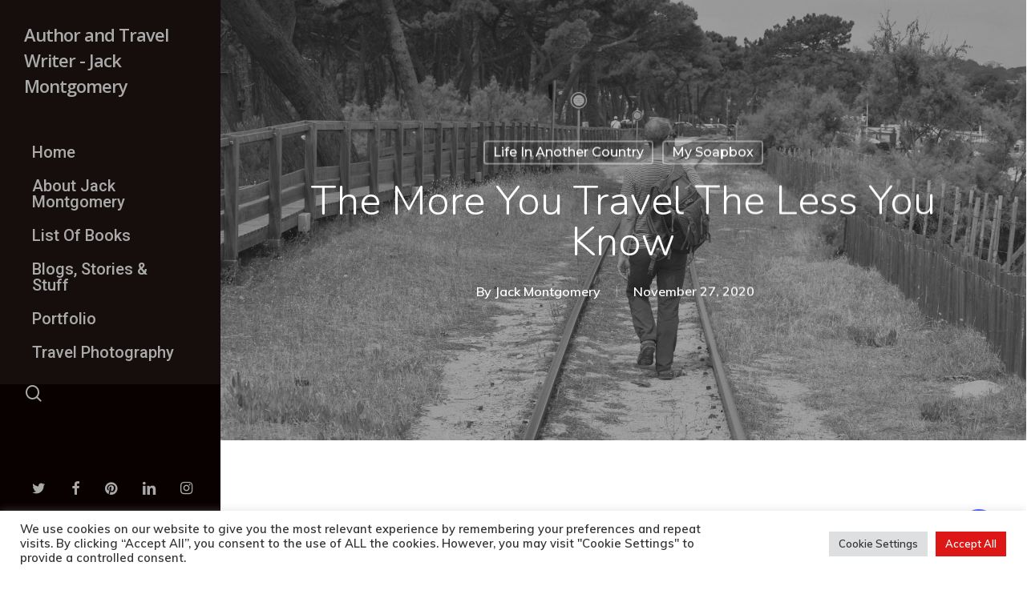

--- FILE ---
content_type: text/html; charset=UTF-8
request_url: https://jackmontgomery.co.uk/2020/11/27/the-more-you-travel-the-less-you-know/
body_size: 29045
content:
<!doctype html>
<html lang="en-US" class="no-js">
<head>
	<meta charset="UTF-8">
	<meta name="viewport" content="width=device-width, initial-scale=1, maximum-scale=1, user-scalable=0" /><meta name='robots' content='index, follow, max-image-preview:large, max-snippet:-1, max-video-preview:-1' />

	<!-- This site is optimized with the Yoast SEO plugin v26.8 - https://yoast.com/product/yoast-seo-wordpress/ -->
	<title>The more you travel the less you know - Author and Travel Writer - Jack Montgomery</title>
	<meta name="description" content="I&#039;m often told that places I&#039;ve left have changed and I no longer know what they&#039;re like, basically the more I travel the less I know ..." />
	<link rel="canonical" href="https://jackmontgomery.co.uk/2020/11/27/the-more-you-travel-the-less-you-know/" />
	<meta property="og:locale" content="en_US" />
	<meta property="og:type" content="article" />
	<meta property="og:title" content="The more you travel the less you know - Author and Travel Writer - Jack Montgomery" />
	<meta property="og:description" content="I&#039;m often told that places I&#039;ve left have changed and I no longer know what they&#039;re like, basically the more I travel the less I know ..." />
	<meta property="og:url" content="https://jackmontgomery.co.uk/2020/11/27/the-more-you-travel-the-less-you-know/" />
	<meta property="og:site_name" content="Author and Travel Writer - Jack Montgomery" />
	<meta property="article:published_time" content="2020-11-27T11:59:14+00:00" />
	<meta property="article:modified_time" content="2023-12-28T14:13:35+00:00" />
	<meta property="og:image" content="https://jackmontgomery.co.uk/wp-content/uploads/2020/11/Jack-on-tracks-BW-Corsica-LB-amended.jpg" />
	<meta property="og:image:width" content="1800" />
	<meta property="og:image:height" content="1200" />
	<meta property="og:image:type" content="image/jpeg" />
	<meta name="author" content="Jack Montgomery" />
	<meta name="twitter:card" content="summary_large_image" />
	<meta name="twitter:description" content="I&#039;m often told that places I&#039;ve left have changed and I no longer know what they&#039;re like, basically the more I travel the less I know ..." />
	<meta name="twitter:image" content="https://jackmontgomery.co.uk/wp-content/uploads/2020/11/Jack-on-tracks-BW-Corsica-LB-amended.jpg" />
	<meta name="twitter:label1" content="Written by" />
	<meta name="twitter:data1" content="Jack Montgomery" />
	<meta name="twitter:label2" content="Est. reading time" />
	<meta name="twitter:data2" content="4 minutes" />
	<script type="application/ld+json" class="yoast-schema-graph">{"@context":"https://schema.org","@graph":[{"@type":"Article","@id":"https://jackmontgomery.co.uk/2020/11/27/the-more-you-travel-the-less-you-know/#article","isPartOf":{"@id":"https://jackmontgomery.co.uk/2020/11/27/the-more-you-travel-the-less-you-know/"},"author":{"name":"Jack Montgomery","@id":"http://jackmontgomery.co.uk/#/schema/person/97c59b303d98777a395ffcc69d415612"},"headline":"The more you travel the less you know","datePublished":"2020-11-27T11:59:14+00:00","dateModified":"2023-12-28T14:13:35+00:00","mainEntityOfPage":{"@id":"https://jackmontgomery.co.uk/2020/11/27/the-more-you-travel-the-less-you-know/"},"wordCount":1278,"commentCount":0,"publisher":{"@id":"http://jackmontgomery.co.uk/#/schema/person/97c59b303d98777a395ffcc69d415612"},"image":{"@id":"https://jackmontgomery.co.uk/2020/11/27/the-more-you-travel-the-less-you-know/#primaryimage"},"thumbnailUrl":"https://jackmontgomery.co.uk/wp-content/uploads/2020/11/Jack-on-tracks-BW-Corsica-LB-amended.jpg","keywords":["COVID-19","France","politics","Portugal","social media","Spain","Travel"],"articleSection":["Life in Another Country","My Soapbox"],"inLanguage":"en-US","potentialAction":[{"@type":"CommentAction","name":"Comment","target":["https://jackmontgomery.co.uk/2020/11/27/the-more-you-travel-the-less-you-know/#respond"]}]},{"@type":"WebPage","@id":"https://jackmontgomery.co.uk/2020/11/27/the-more-you-travel-the-less-you-know/","url":"https://jackmontgomery.co.uk/2020/11/27/the-more-you-travel-the-less-you-know/","name":"The more you travel the less you know - Author and Travel Writer - Jack Montgomery","isPartOf":{"@id":"http://jackmontgomery.co.uk/#website"},"primaryImageOfPage":{"@id":"https://jackmontgomery.co.uk/2020/11/27/the-more-you-travel-the-less-you-know/#primaryimage"},"image":{"@id":"https://jackmontgomery.co.uk/2020/11/27/the-more-you-travel-the-less-you-know/#primaryimage"},"thumbnailUrl":"https://jackmontgomery.co.uk/wp-content/uploads/2020/11/Jack-on-tracks-BW-Corsica-LB-amended.jpg","datePublished":"2020-11-27T11:59:14+00:00","dateModified":"2023-12-28T14:13:35+00:00","description":"I'm often told that places I've left have changed and I no longer know what they're like, basically the more I travel the less I know ...","breadcrumb":{"@id":"https://jackmontgomery.co.uk/2020/11/27/the-more-you-travel-the-less-you-know/#breadcrumb"},"inLanguage":"en-US","potentialAction":[{"@type":"ReadAction","target":["https://jackmontgomery.co.uk/2020/11/27/the-more-you-travel-the-less-you-know/"]}]},{"@type":"ImageObject","inLanguage":"en-US","@id":"https://jackmontgomery.co.uk/2020/11/27/the-more-you-travel-the-less-you-know/#primaryimage","url":"https://jackmontgomery.co.uk/wp-content/uploads/2020/11/Jack-on-tracks-BW-Corsica-LB-amended.jpg","contentUrl":"https://jackmontgomery.co.uk/wp-content/uploads/2020/11/Jack-on-tracks-BW-Corsica-LB-amended.jpg","width":1800,"height":1200},{"@type":"BreadcrumbList","@id":"https://jackmontgomery.co.uk/2020/11/27/the-more-you-travel-the-less-you-know/#breadcrumb","itemListElement":[{"@type":"ListItem","position":1,"name":"Home","item":"https://jackmontgomery.co.uk/"},{"@type":"ListItem","position":2,"name":"The more you travel the less you know"}]},{"@type":"WebSite","@id":"http://jackmontgomery.co.uk/#website","url":"http://jackmontgomery.co.uk/","name":"jackmontgomery.co.uk","description":"Author, writer, photographer, wine press dweller","publisher":{"@id":"http://jackmontgomery.co.uk/#/schema/person/97c59b303d98777a395ffcc69d415612"},"potentialAction":[{"@type":"SearchAction","target":{"@type":"EntryPoint","urlTemplate":"http://jackmontgomery.co.uk/?s={search_term_string}"},"query-input":{"@type":"PropertyValueSpecification","valueRequired":true,"valueName":"search_term_string"}}],"inLanguage":"en-US"},{"@type":["Person","Organization"],"@id":"http://jackmontgomery.co.uk/#/schema/person/97c59b303d98777a395ffcc69d415612","name":"Jack Montgomery","image":{"@type":"ImageObject","inLanguage":"en-US","@id":"http://jackmontgomery.co.uk/#/schema/person/image/","url":"https://secure.gravatar.com/avatar/6ea43c27c79e1e1d79f761726ad968e96c4ca7d680f42df884e80fdeaa7bd935?s=96&d=mm&r=g","contentUrl":"https://secure.gravatar.com/avatar/6ea43c27c79e1e1d79f761726ad968e96c4ca7d680f42df884e80fdeaa7bd935?s=96&d=mm&r=g","caption":"Jack Montgomery"},"logo":{"@id":"http://jackmontgomery.co.uk/#/schema/person/image/"},"sameAs":["https://jackmontgomery.co.uk"],"url":"https://jackmontgomery.co.uk/author/wppa4x09amky/"}]}</script>
	<!-- / Yoast SEO plugin. -->


<link rel='dns-prefetch' href='//www.googletagmanager.com' />
<link rel='dns-prefetch' href='//fonts.googleapis.com' />
<link rel='dns-prefetch' href='//pagead2.googlesyndication.com' />
<link rel="alternate" type="application/rss+xml" title="Author and Travel Writer -  Jack Montgomery &raquo; Feed" href="https://jackmontgomery.co.uk/feed/" />
<link rel="alternate" type="application/rss+xml" title="Author and Travel Writer -  Jack Montgomery &raquo; Comments Feed" href="https://jackmontgomery.co.uk/comments/feed/" />
<link rel="alternate" type="application/rss+xml" title="Author and Travel Writer -  Jack Montgomery &raquo; The more you travel the less you know Comments Feed" href="https://jackmontgomery.co.uk/2020/11/27/the-more-you-travel-the-less-you-know/feed/" />
<link rel="alternate" title="oEmbed (JSON)" type="application/json+oembed" href="https://jackmontgomery.co.uk/wp-json/oembed/1.0/embed?url=https%3A%2F%2Fjackmontgomery.co.uk%2F2020%2F11%2F27%2Fthe-more-you-travel-the-less-you-know%2F" />
<link rel="alternate" title="oEmbed (XML)" type="text/xml+oembed" href="https://jackmontgomery.co.uk/wp-json/oembed/1.0/embed?url=https%3A%2F%2Fjackmontgomery.co.uk%2F2020%2F11%2F27%2Fthe-more-you-travel-the-less-you-know%2F&#038;format=xml" />
<style id='wp-img-auto-sizes-contain-inline-css' type='text/css'>
img:is([sizes=auto i],[sizes^="auto," i]){contain-intrinsic-size:3000px 1500px}
/*# sourceURL=wp-img-auto-sizes-contain-inline-css */
</style>
<style id='wp-emoji-styles-inline-css' type='text/css'>

	img.wp-smiley, img.emoji {
		display: inline !important;
		border: none !important;
		box-shadow: none !important;
		height: 1em !important;
		width: 1em !important;
		margin: 0 0.07em !important;
		vertical-align: -0.1em !important;
		background: none !important;
		padding: 0 !important;
	}
/*# sourceURL=wp-emoji-styles-inline-css */
</style>
<style id='wp-block-library-inline-css' type='text/css'>
:root{--wp-block-synced-color:#7a00df;--wp-block-synced-color--rgb:122,0,223;--wp-bound-block-color:var(--wp-block-synced-color);--wp-editor-canvas-background:#ddd;--wp-admin-theme-color:#007cba;--wp-admin-theme-color--rgb:0,124,186;--wp-admin-theme-color-darker-10:#006ba1;--wp-admin-theme-color-darker-10--rgb:0,107,160.5;--wp-admin-theme-color-darker-20:#005a87;--wp-admin-theme-color-darker-20--rgb:0,90,135;--wp-admin-border-width-focus:2px}@media (min-resolution:192dpi){:root{--wp-admin-border-width-focus:1.5px}}.wp-element-button{cursor:pointer}:root .has-very-light-gray-background-color{background-color:#eee}:root .has-very-dark-gray-background-color{background-color:#313131}:root .has-very-light-gray-color{color:#eee}:root .has-very-dark-gray-color{color:#313131}:root .has-vivid-green-cyan-to-vivid-cyan-blue-gradient-background{background:linear-gradient(135deg,#00d084,#0693e3)}:root .has-purple-crush-gradient-background{background:linear-gradient(135deg,#34e2e4,#4721fb 50%,#ab1dfe)}:root .has-hazy-dawn-gradient-background{background:linear-gradient(135deg,#faaca8,#dad0ec)}:root .has-subdued-olive-gradient-background{background:linear-gradient(135deg,#fafae1,#67a671)}:root .has-atomic-cream-gradient-background{background:linear-gradient(135deg,#fdd79a,#004a59)}:root .has-nightshade-gradient-background{background:linear-gradient(135deg,#330968,#31cdcf)}:root .has-midnight-gradient-background{background:linear-gradient(135deg,#020381,#2874fc)}:root{--wp--preset--font-size--normal:16px;--wp--preset--font-size--huge:42px}.has-regular-font-size{font-size:1em}.has-larger-font-size{font-size:2.625em}.has-normal-font-size{font-size:var(--wp--preset--font-size--normal)}.has-huge-font-size{font-size:var(--wp--preset--font-size--huge)}.has-text-align-center{text-align:center}.has-text-align-left{text-align:left}.has-text-align-right{text-align:right}.has-fit-text{white-space:nowrap!important}#end-resizable-editor-section{display:none}.aligncenter{clear:both}.items-justified-left{justify-content:flex-start}.items-justified-center{justify-content:center}.items-justified-right{justify-content:flex-end}.items-justified-space-between{justify-content:space-between}.screen-reader-text{border:0;clip-path:inset(50%);height:1px;margin:-1px;overflow:hidden;padding:0;position:absolute;width:1px;word-wrap:normal!important}.screen-reader-text:focus{background-color:#ddd;clip-path:none;color:#444;display:block;font-size:1em;height:auto;left:5px;line-height:normal;padding:15px 23px 14px;text-decoration:none;top:5px;width:auto;z-index:100000}html :where(.has-border-color){border-style:solid}html :where([style*=border-top-color]){border-top-style:solid}html :where([style*=border-right-color]){border-right-style:solid}html :where([style*=border-bottom-color]){border-bottom-style:solid}html :where([style*=border-left-color]){border-left-style:solid}html :where([style*=border-width]){border-style:solid}html :where([style*=border-top-width]){border-top-style:solid}html :where([style*=border-right-width]){border-right-style:solid}html :where([style*=border-bottom-width]){border-bottom-style:solid}html :where([style*=border-left-width]){border-left-style:solid}html :where(img[class*=wp-image-]){height:auto;max-width:100%}:where(figure){margin:0 0 1em}html :where(.is-position-sticky){--wp-admin--admin-bar--position-offset:var(--wp-admin--admin-bar--height,0px)}@media screen and (max-width:600px){html :where(.is-position-sticky){--wp-admin--admin-bar--position-offset:0px}}

/*# sourceURL=wp-block-library-inline-css */
</style><style id='wp-block-heading-inline-css' type='text/css'>
h1:where(.wp-block-heading).has-background,h2:where(.wp-block-heading).has-background,h3:where(.wp-block-heading).has-background,h4:where(.wp-block-heading).has-background,h5:where(.wp-block-heading).has-background,h6:where(.wp-block-heading).has-background{padding:1.25em 2.375em}h1.has-text-align-left[style*=writing-mode]:where([style*=vertical-lr]),h1.has-text-align-right[style*=writing-mode]:where([style*=vertical-rl]),h2.has-text-align-left[style*=writing-mode]:where([style*=vertical-lr]),h2.has-text-align-right[style*=writing-mode]:where([style*=vertical-rl]),h3.has-text-align-left[style*=writing-mode]:where([style*=vertical-lr]),h3.has-text-align-right[style*=writing-mode]:where([style*=vertical-rl]),h4.has-text-align-left[style*=writing-mode]:where([style*=vertical-lr]),h4.has-text-align-right[style*=writing-mode]:where([style*=vertical-rl]),h5.has-text-align-left[style*=writing-mode]:where([style*=vertical-lr]),h5.has-text-align-right[style*=writing-mode]:where([style*=vertical-rl]),h6.has-text-align-left[style*=writing-mode]:where([style*=vertical-lr]),h6.has-text-align-right[style*=writing-mode]:where([style*=vertical-rl]){rotate:180deg}
/*# sourceURL=https://jackmontgomery.co.uk/wp-includes/blocks/heading/style.min.css */
</style>
<style id='wp-block-media-text-inline-css' type='text/css'>
.wp-block-media-text{box-sizing:border-box;
  /*!rtl:begin:ignore*/direction:ltr;
  /*!rtl:end:ignore*/display:grid;grid-template-columns:50% 1fr;grid-template-rows:auto}.wp-block-media-text.has-media-on-the-right{grid-template-columns:1fr 50%}.wp-block-media-text.is-vertically-aligned-top>.wp-block-media-text__content,.wp-block-media-text.is-vertically-aligned-top>.wp-block-media-text__media{align-self:start}.wp-block-media-text.is-vertically-aligned-center>.wp-block-media-text__content,.wp-block-media-text.is-vertically-aligned-center>.wp-block-media-text__media,.wp-block-media-text>.wp-block-media-text__content,.wp-block-media-text>.wp-block-media-text__media{align-self:center}.wp-block-media-text.is-vertically-aligned-bottom>.wp-block-media-text__content,.wp-block-media-text.is-vertically-aligned-bottom>.wp-block-media-text__media{align-self:end}.wp-block-media-text>.wp-block-media-text__media{
  /*!rtl:begin:ignore*/grid-column:1;grid-row:1;
  /*!rtl:end:ignore*/margin:0}.wp-block-media-text>.wp-block-media-text__content{direction:ltr;
  /*!rtl:begin:ignore*/grid-column:2;grid-row:1;
  /*!rtl:end:ignore*/padding:0 8%;word-break:break-word}.wp-block-media-text.has-media-on-the-right>.wp-block-media-text__media{
  /*!rtl:begin:ignore*/grid-column:2;grid-row:1
  /*!rtl:end:ignore*/}.wp-block-media-text.has-media-on-the-right>.wp-block-media-text__content{
  /*!rtl:begin:ignore*/grid-column:1;grid-row:1
  /*!rtl:end:ignore*/}.wp-block-media-text__media a{display:block}.wp-block-media-text__media img,.wp-block-media-text__media video{height:auto;max-width:unset;vertical-align:middle;width:100%}.wp-block-media-text.is-image-fill>.wp-block-media-text__media{background-size:cover;height:100%;min-height:250px}.wp-block-media-text.is-image-fill>.wp-block-media-text__media>a{display:block;height:100%}.wp-block-media-text.is-image-fill>.wp-block-media-text__media img{height:1px;margin:-1px;overflow:hidden;padding:0;position:absolute;width:1px;clip:rect(0,0,0,0);border:0}.wp-block-media-text.is-image-fill-element>.wp-block-media-text__media{height:100%;min-height:250px}.wp-block-media-text.is-image-fill-element>.wp-block-media-text__media>a{display:block;height:100%}.wp-block-media-text.is-image-fill-element>.wp-block-media-text__media img{height:100%;object-fit:cover;width:100%}@media (max-width:600px){.wp-block-media-text.is-stacked-on-mobile{grid-template-columns:100%!important}.wp-block-media-text.is-stacked-on-mobile>.wp-block-media-text__media{grid-column:1;grid-row:1}.wp-block-media-text.is-stacked-on-mobile>.wp-block-media-text__content{grid-column:1;grid-row:2}}
/*# sourceURL=https://jackmontgomery.co.uk/wp-includes/blocks/media-text/style.min.css */
</style>
<style id='wp-block-paragraph-inline-css' type='text/css'>
.is-small-text{font-size:.875em}.is-regular-text{font-size:1em}.is-large-text{font-size:2.25em}.is-larger-text{font-size:3em}.has-drop-cap:not(:focus):first-letter{float:left;font-size:8.4em;font-style:normal;font-weight:100;line-height:.68;margin:.05em .1em 0 0;text-transform:uppercase}body.rtl .has-drop-cap:not(:focus):first-letter{float:none;margin-left:.1em}p.has-drop-cap.has-background{overflow:hidden}:root :where(p.has-background){padding:1.25em 2.375em}:where(p.has-text-color:not(.has-link-color)) a{color:inherit}p.has-text-align-left[style*="writing-mode:vertical-lr"],p.has-text-align-right[style*="writing-mode:vertical-rl"]{rotate:180deg}
/*# sourceURL=https://jackmontgomery.co.uk/wp-includes/blocks/paragraph/style.min.css */
</style>
<style id='global-styles-inline-css' type='text/css'>
:root{--wp--preset--aspect-ratio--square: 1;--wp--preset--aspect-ratio--4-3: 4/3;--wp--preset--aspect-ratio--3-4: 3/4;--wp--preset--aspect-ratio--3-2: 3/2;--wp--preset--aspect-ratio--2-3: 2/3;--wp--preset--aspect-ratio--16-9: 16/9;--wp--preset--aspect-ratio--9-16: 9/16;--wp--preset--color--black: #000000;--wp--preset--color--cyan-bluish-gray: #abb8c3;--wp--preset--color--white: #ffffff;--wp--preset--color--pale-pink: #f78da7;--wp--preset--color--vivid-red: #cf2e2e;--wp--preset--color--luminous-vivid-orange: #ff6900;--wp--preset--color--luminous-vivid-amber: #fcb900;--wp--preset--color--light-green-cyan: #7bdcb5;--wp--preset--color--vivid-green-cyan: #00d084;--wp--preset--color--pale-cyan-blue: #8ed1fc;--wp--preset--color--vivid-cyan-blue: #0693e3;--wp--preset--color--vivid-purple: #9b51e0;--wp--preset--gradient--vivid-cyan-blue-to-vivid-purple: linear-gradient(135deg,rgb(6,147,227) 0%,rgb(155,81,224) 100%);--wp--preset--gradient--light-green-cyan-to-vivid-green-cyan: linear-gradient(135deg,rgb(122,220,180) 0%,rgb(0,208,130) 100%);--wp--preset--gradient--luminous-vivid-amber-to-luminous-vivid-orange: linear-gradient(135deg,rgb(252,185,0) 0%,rgb(255,105,0) 100%);--wp--preset--gradient--luminous-vivid-orange-to-vivid-red: linear-gradient(135deg,rgb(255,105,0) 0%,rgb(207,46,46) 100%);--wp--preset--gradient--very-light-gray-to-cyan-bluish-gray: linear-gradient(135deg,rgb(238,238,238) 0%,rgb(169,184,195) 100%);--wp--preset--gradient--cool-to-warm-spectrum: linear-gradient(135deg,rgb(74,234,220) 0%,rgb(151,120,209) 20%,rgb(207,42,186) 40%,rgb(238,44,130) 60%,rgb(251,105,98) 80%,rgb(254,248,76) 100%);--wp--preset--gradient--blush-light-purple: linear-gradient(135deg,rgb(255,206,236) 0%,rgb(152,150,240) 100%);--wp--preset--gradient--blush-bordeaux: linear-gradient(135deg,rgb(254,205,165) 0%,rgb(254,45,45) 50%,rgb(107,0,62) 100%);--wp--preset--gradient--luminous-dusk: linear-gradient(135deg,rgb(255,203,112) 0%,rgb(199,81,192) 50%,rgb(65,88,208) 100%);--wp--preset--gradient--pale-ocean: linear-gradient(135deg,rgb(255,245,203) 0%,rgb(182,227,212) 50%,rgb(51,167,181) 100%);--wp--preset--gradient--electric-grass: linear-gradient(135deg,rgb(202,248,128) 0%,rgb(113,206,126) 100%);--wp--preset--gradient--midnight: linear-gradient(135deg,rgb(2,3,129) 0%,rgb(40,116,252) 100%);--wp--preset--font-size--small: 13px;--wp--preset--font-size--medium: 20px;--wp--preset--font-size--large: 36px;--wp--preset--font-size--x-large: 42px;--wp--preset--spacing--20: 0.44rem;--wp--preset--spacing--30: 0.67rem;--wp--preset--spacing--40: 1rem;--wp--preset--spacing--50: 1.5rem;--wp--preset--spacing--60: 2.25rem;--wp--preset--spacing--70: 3.38rem;--wp--preset--spacing--80: 5.06rem;--wp--preset--shadow--natural: 6px 6px 9px rgba(0, 0, 0, 0.2);--wp--preset--shadow--deep: 12px 12px 50px rgba(0, 0, 0, 0.4);--wp--preset--shadow--sharp: 6px 6px 0px rgba(0, 0, 0, 0.2);--wp--preset--shadow--outlined: 6px 6px 0px -3px rgb(255, 255, 255), 6px 6px rgb(0, 0, 0);--wp--preset--shadow--crisp: 6px 6px 0px rgb(0, 0, 0);}:where(.is-layout-flex){gap: 0.5em;}:where(.is-layout-grid){gap: 0.5em;}body .is-layout-flex{display: flex;}.is-layout-flex{flex-wrap: wrap;align-items: center;}.is-layout-flex > :is(*, div){margin: 0;}body .is-layout-grid{display: grid;}.is-layout-grid > :is(*, div){margin: 0;}:where(.wp-block-columns.is-layout-flex){gap: 2em;}:where(.wp-block-columns.is-layout-grid){gap: 2em;}:where(.wp-block-post-template.is-layout-flex){gap: 1.25em;}:where(.wp-block-post-template.is-layout-grid){gap: 1.25em;}.has-black-color{color: var(--wp--preset--color--black) !important;}.has-cyan-bluish-gray-color{color: var(--wp--preset--color--cyan-bluish-gray) !important;}.has-white-color{color: var(--wp--preset--color--white) !important;}.has-pale-pink-color{color: var(--wp--preset--color--pale-pink) !important;}.has-vivid-red-color{color: var(--wp--preset--color--vivid-red) !important;}.has-luminous-vivid-orange-color{color: var(--wp--preset--color--luminous-vivid-orange) !important;}.has-luminous-vivid-amber-color{color: var(--wp--preset--color--luminous-vivid-amber) !important;}.has-light-green-cyan-color{color: var(--wp--preset--color--light-green-cyan) !important;}.has-vivid-green-cyan-color{color: var(--wp--preset--color--vivid-green-cyan) !important;}.has-pale-cyan-blue-color{color: var(--wp--preset--color--pale-cyan-blue) !important;}.has-vivid-cyan-blue-color{color: var(--wp--preset--color--vivid-cyan-blue) !important;}.has-vivid-purple-color{color: var(--wp--preset--color--vivid-purple) !important;}.has-black-background-color{background-color: var(--wp--preset--color--black) !important;}.has-cyan-bluish-gray-background-color{background-color: var(--wp--preset--color--cyan-bluish-gray) !important;}.has-white-background-color{background-color: var(--wp--preset--color--white) !important;}.has-pale-pink-background-color{background-color: var(--wp--preset--color--pale-pink) !important;}.has-vivid-red-background-color{background-color: var(--wp--preset--color--vivid-red) !important;}.has-luminous-vivid-orange-background-color{background-color: var(--wp--preset--color--luminous-vivid-orange) !important;}.has-luminous-vivid-amber-background-color{background-color: var(--wp--preset--color--luminous-vivid-amber) !important;}.has-light-green-cyan-background-color{background-color: var(--wp--preset--color--light-green-cyan) !important;}.has-vivid-green-cyan-background-color{background-color: var(--wp--preset--color--vivid-green-cyan) !important;}.has-pale-cyan-blue-background-color{background-color: var(--wp--preset--color--pale-cyan-blue) !important;}.has-vivid-cyan-blue-background-color{background-color: var(--wp--preset--color--vivid-cyan-blue) !important;}.has-vivid-purple-background-color{background-color: var(--wp--preset--color--vivid-purple) !important;}.has-black-border-color{border-color: var(--wp--preset--color--black) !important;}.has-cyan-bluish-gray-border-color{border-color: var(--wp--preset--color--cyan-bluish-gray) !important;}.has-white-border-color{border-color: var(--wp--preset--color--white) !important;}.has-pale-pink-border-color{border-color: var(--wp--preset--color--pale-pink) !important;}.has-vivid-red-border-color{border-color: var(--wp--preset--color--vivid-red) !important;}.has-luminous-vivid-orange-border-color{border-color: var(--wp--preset--color--luminous-vivid-orange) !important;}.has-luminous-vivid-amber-border-color{border-color: var(--wp--preset--color--luminous-vivid-amber) !important;}.has-light-green-cyan-border-color{border-color: var(--wp--preset--color--light-green-cyan) !important;}.has-vivid-green-cyan-border-color{border-color: var(--wp--preset--color--vivid-green-cyan) !important;}.has-pale-cyan-blue-border-color{border-color: var(--wp--preset--color--pale-cyan-blue) !important;}.has-vivid-cyan-blue-border-color{border-color: var(--wp--preset--color--vivid-cyan-blue) !important;}.has-vivid-purple-border-color{border-color: var(--wp--preset--color--vivid-purple) !important;}.has-vivid-cyan-blue-to-vivid-purple-gradient-background{background: var(--wp--preset--gradient--vivid-cyan-blue-to-vivid-purple) !important;}.has-light-green-cyan-to-vivid-green-cyan-gradient-background{background: var(--wp--preset--gradient--light-green-cyan-to-vivid-green-cyan) !important;}.has-luminous-vivid-amber-to-luminous-vivid-orange-gradient-background{background: var(--wp--preset--gradient--luminous-vivid-amber-to-luminous-vivid-orange) !important;}.has-luminous-vivid-orange-to-vivid-red-gradient-background{background: var(--wp--preset--gradient--luminous-vivid-orange-to-vivid-red) !important;}.has-very-light-gray-to-cyan-bluish-gray-gradient-background{background: var(--wp--preset--gradient--very-light-gray-to-cyan-bluish-gray) !important;}.has-cool-to-warm-spectrum-gradient-background{background: var(--wp--preset--gradient--cool-to-warm-spectrum) !important;}.has-blush-light-purple-gradient-background{background: var(--wp--preset--gradient--blush-light-purple) !important;}.has-blush-bordeaux-gradient-background{background: var(--wp--preset--gradient--blush-bordeaux) !important;}.has-luminous-dusk-gradient-background{background: var(--wp--preset--gradient--luminous-dusk) !important;}.has-pale-ocean-gradient-background{background: var(--wp--preset--gradient--pale-ocean) !important;}.has-electric-grass-gradient-background{background: var(--wp--preset--gradient--electric-grass) !important;}.has-midnight-gradient-background{background: var(--wp--preset--gradient--midnight) !important;}.has-small-font-size{font-size: var(--wp--preset--font-size--small) !important;}.has-medium-font-size{font-size: var(--wp--preset--font-size--medium) !important;}.has-large-font-size{font-size: var(--wp--preset--font-size--large) !important;}.has-x-large-font-size{font-size: var(--wp--preset--font-size--x-large) !important;}
/*# sourceURL=global-styles-inline-css */
</style>

<style id='classic-theme-styles-inline-css' type='text/css'>
/*! This file is auto-generated */
.wp-block-button__link{color:#fff;background-color:#32373c;border-radius:9999px;box-shadow:none;text-decoration:none;padding:calc(.667em + 2px) calc(1.333em + 2px);font-size:1.125em}.wp-block-file__button{background:#32373c;color:#fff;text-decoration:none}
/*# sourceURL=/wp-includes/css/classic-themes.min.css */
</style>
<link rel='stylesheet' id='cookie-law-info-css' href='https://jackmontgomery.co.uk/wp-content/plugins/cookie-law-info/legacy/public/css/cookie-law-info-public.css?ver=3.3.9.1' type='text/css' media='all' />
<link rel='stylesheet' id='cookie-law-info-gdpr-css' href='https://jackmontgomery.co.uk/wp-content/plugins/cookie-law-info/legacy/public/css/cookie-law-info-gdpr.css?ver=3.3.9.1' type='text/css' media='all' />
<link rel='stylesheet' id='salient-social-css' href='https://jackmontgomery.co.uk/wp-content/plugins/salient-social/css/style.css?ver=1.2.4' type='text/css' media='all' />
<style id='salient-social-inline-css' type='text/css'>

  .sharing-default-minimal .nectar-love.loved,
  body .nectar-social[data-color-override="override"].fixed > a:before, 
  body .nectar-social[data-color-override="override"].fixed .nectar-social-inner a,
  .sharing-default-minimal .nectar-social[data-color-override="override"] .nectar-social-inner a:hover,
  .nectar-social.vertical[data-color-override="override"] .nectar-social-inner a:hover {
    background-color: #3452ff;
  }
  .nectar-social.hover .nectar-love.loved,
  .nectar-social.hover > .nectar-love-button a:hover,
  .nectar-social[data-color-override="override"].hover > div a:hover,
  #single-below-header .nectar-social[data-color-override="override"].hover > div a:hover,
  .nectar-social[data-color-override="override"].hover .share-btn:hover,
  .sharing-default-minimal .nectar-social[data-color-override="override"] .nectar-social-inner a {
    border-color: #3452ff;
  }
  #single-below-header .nectar-social.hover .nectar-love.loved i,
  #single-below-header .nectar-social.hover[data-color-override="override"] a:hover,
  #single-below-header .nectar-social.hover[data-color-override="override"] a:hover i,
  #single-below-header .nectar-social.hover .nectar-love-button a:hover i,
  .nectar-love:hover i,
  .hover .nectar-love:hover .total_loves,
  .nectar-love.loved i,
  .nectar-social.hover .nectar-love.loved .total_loves,
  .nectar-social.hover .share-btn:hover, 
  .nectar-social[data-color-override="override"].hover .nectar-social-inner a:hover,
  .nectar-social[data-color-override="override"].hover > div:hover span,
  .sharing-default-minimal .nectar-social[data-color-override="override"] .nectar-social-inner a:not(:hover) i,
  .sharing-default-minimal .nectar-social[data-color-override="override"] .nectar-social-inner a:not(:hover) {
    color: #3452ff;
  }
/*# sourceURL=salient-social-inline-css */
</style>
<link rel='stylesheet' id='font-awesome-css' href='https://jackmontgomery.co.uk/wp-content/themes/salient/css/font-awesome-legacy.min.css?ver=4.7.1' type='text/css' media='all' />
<link rel='stylesheet' id='salient-grid-system-css' href='https://jackmontgomery.co.uk/wp-content/themes/salient/css/build/grid-system.css?ver=16.1.2' type='text/css' media='all' />
<link rel='stylesheet' id='main-styles-css' href='https://jackmontgomery.co.uk/wp-content/themes/salient/css/build/style.css?ver=16.1.2' type='text/css' media='all' />
<style id='main-styles-inline-css' type='text/css'>
html:not(.page-trans-loaded) { background-color: #ffffff; }
/*# sourceURL=main-styles-inline-css */
</style>
<link rel='stylesheet' id='nectar-header-layout-left-css' href='https://jackmontgomery.co.uk/wp-content/themes/salient/css/build/header/header-layout-left.css?ver=16.1.2' type='text/css' media='all' />
<link rel='stylesheet' id='nectar-single-styles-css' href='https://jackmontgomery.co.uk/wp-content/themes/salient/css/build/single.css?ver=16.1.2' type='text/css' media='all' />
<link rel='stylesheet' id='nectar-element-recent-posts-css' href='https://jackmontgomery.co.uk/wp-content/themes/salient/css/build/elements/element-recent-posts.css?ver=16.1.2' type='text/css' media='all' />
<link rel='stylesheet' id='nectar_default_font_open_sans-css' href='https://fonts.googleapis.com/css?family=Open+Sans%3A300%2C400%2C600%2C700&#038;subset=latin%2Clatin-ext' type='text/css' media='all' />
<link rel='stylesheet' id='responsive-css' href='https://jackmontgomery.co.uk/wp-content/themes/salient/css/build/responsive.css?ver=16.1.2' type='text/css' media='all' />
<link rel='stylesheet' id='skin-material-css' href='https://jackmontgomery.co.uk/wp-content/themes/salient/css/build/skin-material.css?ver=16.1.2' type='text/css' media='all' />
<link rel='stylesheet' id='salient-wp-menu-dynamic-css' href='https://jackmontgomery.co.uk/wp-content/uploads/salient/menu-dynamic.css?ver=64527' type='text/css' media='all' />
<link rel='stylesheet' id='nectar-widget-posts-css' href='https://jackmontgomery.co.uk/wp-content/themes/salient/css/build/elements/widget-nectar-posts.css?ver=16.1.2' type='text/css' media='all' />
<link rel='stylesheet' id='js_composer_front-css' href='https://jackmontgomery.co.uk/wp-content/plugins/js_composer_salient/assets/css/js_composer.min.css?ver=7.1' type='text/css' media='all' />
<link rel='stylesheet' id='dynamic-css-css' href='https://jackmontgomery.co.uk/wp-content/themes/salient/css/salient-dynamic-styles.css?ver=16138' type='text/css' media='all' />
<style id='dynamic-css-inline-css' type='text/css'>
#page-header-bg[data-post-hs="default_minimal"] .inner-wrap{text-align:center}#page-header-bg[data-post-hs="default_minimal"] .inner-wrap >a,.material #page-header-bg.fullscreen-header .inner-wrap >a{color:#fff;font-weight:600;border:var(--nectar-border-thickness) solid rgba(255,255,255,0.4);padding:4px 10px;margin:5px 6px 0 5px;display:inline-block;transition:all 0.2s ease;-webkit-transition:all 0.2s ease;font-size:14px;line-height:18px}body.material #page-header-bg.fullscreen-header .inner-wrap >a{margin-bottom:15px;}body.material #page-header-bg.fullscreen-header .inner-wrap >a{border:none;padding:6px 10px}body[data-button-style^="rounded"] #page-header-bg[data-post-hs="default_minimal"] .inner-wrap >a,body[data-button-style^="rounded"].material #page-header-bg.fullscreen-header .inner-wrap >a{border-radius:100px}body.single [data-post-hs="default_minimal"] #single-below-header span,body.single .heading-title[data-header-style="default_minimal"] #single-below-header span{line-height:14px;}#page-header-bg[data-post-hs="default_minimal"] #single-below-header{text-align:center;position:relative;z-index:100}#page-header-bg[data-post-hs="default_minimal"] #single-below-header span{float:none;display:inline-block}#page-header-bg[data-post-hs="default_minimal"] .inner-wrap >a:hover,#page-header-bg[data-post-hs="default_minimal"] .inner-wrap >a:focus{border-color:transparent}#page-header-bg.fullscreen-header .avatar,#page-header-bg[data-post-hs="default_minimal"] .avatar{border-radius:100%}#page-header-bg.fullscreen-header .meta-author span,#page-header-bg[data-post-hs="default_minimal"] .meta-author span{display:block}#page-header-bg.fullscreen-header .meta-author img{margin-bottom:0;height:50px;width:auto}#page-header-bg[data-post-hs="default_minimal"] .meta-author img{margin-bottom:0;height:40px;width:auto}#page-header-bg[data-post-hs="default_minimal"] .author-section{position:absolute;bottom:30px}#page-header-bg.fullscreen-header .meta-author,#page-header-bg[data-post-hs="default_minimal"] .meta-author{font-size:18px}#page-header-bg.fullscreen-header .author-section .meta-date,#page-header-bg[data-post-hs="default_minimal"] .author-section .meta-date{font-size:12px;color:rgba(255,255,255,0.8)}#page-header-bg.fullscreen-header .author-section .meta-date i{font-size:12px}#page-header-bg[data-post-hs="default_minimal"] .author-section .meta-date i{font-size:11px;line-height:14px}#page-header-bg[data-post-hs="default_minimal"] .author-section .avatar-post-info{position:relative;top:-5px}#page-header-bg.fullscreen-header .author-section a,#page-header-bg[data-post-hs="default_minimal"] .author-section a{display:block;margin-bottom:-2px}#page-header-bg[data-post-hs="default_minimal"] .author-section a{font-size:14px;line-height:14px}#page-header-bg.fullscreen-header .author-section a:hover,#page-header-bg[data-post-hs="default_minimal"] .author-section a:hover{color:rgba(255,255,255,0.85)!important}#page-header-bg.fullscreen-header .author-section,#page-header-bg[data-post-hs="default_minimal"] .author-section{width:100%;z-index:10;text-align:center}#page-header-bg.fullscreen-header .author-section{margin-top:25px;}#page-header-bg.fullscreen-header .author-section span,#page-header-bg[data-post-hs="default_minimal"] .author-section span{padding-left:0;line-height:20px;font-size:20px}#page-header-bg.fullscreen-header .author-section .avatar-post-info,#page-header-bg[data-post-hs="default_minimal"] .author-section .avatar-post-info{margin-left:10px}#page-header-bg.fullscreen-header .author-section .avatar-post-info,#page-header-bg.fullscreen-header .author-section .meta-author,#page-header-bg[data-post-hs="default_minimal"] .author-section .avatar-post-info,#page-header-bg[data-post-hs="default_minimal"] .author-section .meta-author{text-align:left;display:inline-block;top:9px}@media only screen and (min-width :690px) and (max-width :999px){body.single-post #page-header-bg[data-post-hs="default_minimal"]{padding-top:10%;padding-bottom:10%;}}@media only screen and (max-width :690px){#ajax-content-wrap #page-header-bg[data-post-hs="default_minimal"] #single-below-header span:not(.rich-snippet-hidden),#ajax-content-wrap .row.heading-title[data-header-style="default_minimal"] .col.section-title span.meta-category{display:inline-block;}.container-wrap[data-remove-post-comment-number="0"][data-remove-post-author="0"][data-remove-post-date="0"] .heading-title[data-header-style="default_minimal"] #single-below-header > span,#page-header-bg[data-post-hs="default_minimal"] .span_6[data-remove-post-comment-number="0"][data-remove-post-author="0"][data-remove-post-date="0"] #single-below-header > span{padding:0 8px;}.container-wrap[data-remove-post-comment-number="0"][data-remove-post-author="0"][data-remove-post-date="0"] .heading-title[data-header-style="default_minimal"] #single-below-header span,#page-header-bg[data-post-hs="default_minimal"] .span_6[data-remove-post-comment-number="0"][data-remove-post-author="0"][data-remove-post-date="0"] #single-below-header span{font-size:13px;line-height:10px;}.material #page-header-bg.fullscreen-header .author-section{margin-top:5px;}#page-header-bg.fullscreen-header .author-section{bottom:20px;}#page-header-bg.fullscreen-header .author-section .meta-date:not(.updated){margin-top:-4px;display:block;}#page-header-bg.fullscreen-header .author-section .avatar-post-info{margin:10px 0 0 0;}}#page-header-bg h1,#page-header-bg .subheader,.nectar-box-roll .overlaid-content h1,.nectar-box-roll .overlaid-content .subheader,#page-header-bg #portfolio-nav a i,body .section-title #portfolio-nav a:hover i,.page-header-no-bg h1,.page-header-no-bg span,#page-header-bg #portfolio-nav a i,#page-header-bg span,#page-header-bg #single-below-header a:hover,#page-header-bg #single-below-header a:focus,#page-header-bg.fullscreen-header .author-section a{color:#ffffff!important;}body #page-header-bg .pinterest-share i,body #page-header-bg .facebook-share i,body #page-header-bg .linkedin-share i,body #page-header-bg .twitter-share i,body #page-header-bg .google-plus-share i,body #page-header-bg .icon-salient-heart,body #page-header-bg .icon-salient-heart-2{color:#ffffff;}#page-header-bg[data-post-hs="default_minimal"] .inner-wrap > a:not(:hover){color:#ffffff;border-color:rgba(255,255,255,0.4);}.single #page-header-bg #single-below-header > span{border-color:rgba(255,255,255,0.4);}body .section-title #portfolio-nav a:hover i{opacity:0.75;}.single #page-header-bg .blog-title #single-meta .nectar-social.hover > div a,.single #page-header-bg .blog-title #single-meta > div a,.single #page-header-bg .blog-title #single-meta ul .n-shortcode a,#page-header-bg .blog-title #single-meta .nectar-social.hover .share-btn{border-color:rgba(255,255,255,0.4);}.single #page-header-bg .blog-title #single-meta .nectar-social.hover > div a:hover,#page-header-bg .blog-title #single-meta .nectar-social.hover .share-btn:hover,.single #page-header-bg .blog-title #single-meta div > a:hover,.single #page-header-bg .blog-title #single-meta ul .n-shortcode a:hover,.single #page-header-bg .blog-title #single-meta ul li:not(.meta-share-count):hover > a{border-color:rgba(255,255,255,1);}.single #page-header-bg #single-meta div span,.single #page-header-bg #single-meta > div a,.single #page-header-bg #single-meta > div i{color:#ffffff!important;}.single #page-header-bg #single-meta ul .meta-share-count .nectar-social a i{color:rgba(255,255,255,0.7)!important;}.single #page-header-bg #single-meta ul .meta-share-count .nectar-social a:hover i{color:rgba(255,255,255,1)!important;}.no-rgba #header-space{display:none;}@media only screen and (min-width:1000px){#header-space{display:none;}.nectar-slider-wrap.first-section,.parallax_slider_outer.first-section,.full-width-content.first-section,.parallax_slider_outer.first-section .swiper-slide .content,.nectar-slider-wrap.first-section .swiper-slide .content,#page-header-bg,.nder-page-header,#page-header-wrap,.full-width-section.first-section{margin-top:0!important;}body #page-header-bg,body #page-header-wrap{height:94px;}body #search-outer{z-index:100000;}}@media only screen and (min-width:1000px){#page-header-wrap.fullscreen-header,#page-header-wrap.fullscreen-header #page-header-bg,html:not(.nectar-box-roll-loaded) .nectar-box-roll > #page-header-bg.fullscreen-header,.nectar_fullscreen_zoom_recent_projects,#nectar_fullscreen_rows:not(.afterLoaded) > div{height:100vh;}.wpb_row.vc_row-o-full-height.top-level,.wpb_row.vc_row-o-full-height.top-level > .col.span_12{min-height:100vh;}.nectar-slider-wrap[data-fullscreen="true"]:not(.loaded),.nectar-slider-wrap[data-fullscreen="true"]:not(.loaded) .swiper-container{height:calc(100vh + 2px)!important;}.admin-bar .nectar-slider-wrap[data-fullscreen="true"]:not(.loaded),.admin-bar .nectar-slider-wrap[data-fullscreen="true"]:not(.loaded) .swiper-container{height:calc(100vh - 30px)!important;}}@media only screen and (max-width:999px){#page-header-bg[data-alignment-v="middle"]:not(.fullscreen-header) .span_6 .inner-wrap,#page-header-bg[data-alignment-v="top"] .span_6 .inner-wrap,.blog-archive-header.color-bg .container{padding-top:34px;}.vc_row.top-level.full-width-section:not(.full-width-ns) > .span_12,#page-header-bg[data-alignment-v="bottom"] .span_6 .inner-wrap{padding-top:24px;}}@media only screen and (max-width:690px){.vc_row.top-level.full-width-section:not(.full-width-ns) > .span_12{padding-top:34px;}.vc_row.top-level.full-width-content .nectar-recent-posts-single_featured .recent-post-container > .inner-wrap{padding-top:24px;}}@media only screen and (max-width:999px){.full-width-ns .nectar-slider-wrap .swiper-slide[data-y-pos="middle"] .content,.full-width-ns .nectar-slider-wrap .swiper-slide[data-y-pos="top"] .content{padding-top:30px;}}@media only screen and (max-width:999px){.using-mobile-browser #nectar_fullscreen_rows:not(.afterLoaded):not([data-mobile-disable="on"]) > div{height:calc(100vh - 76px);}.using-mobile-browser .wpb_row.vc_row-o-full-height.top-level,.using-mobile-browser .wpb_row.vc_row-o-full-height.top-level > .col.span_12,[data-permanent-transparent="1"].using-mobile-browser .wpb_row.vc_row-o-full-height.top-level,[data-permanent-transparent="1"].using-mobile-browser .wpb_row.vc_row-o-full-height.top-level > .col.span_12{min-height:calc(100vh - 76px);}html:not(.nectar-box-roll-loaded) .nectar-box-roll > #page-header-bg.fullscreen-header,.nectar_fullscreen_zoom_recent_projects,.nectar-slider-wrap[data-fullscreen="true"]:not(.loaded),.nectar-slider-wrap[data-fullscreen="true"]:not(.loaded) .swiper-container,#nectar_fullscreen_rows:not(.afterLoaded):not([data-mobile-disable="on"]) > div{height:calc(100vh - 1px);}.wpb_row.vc_row-o-full-height.top-level,.wpb_row.vc_row-o-full-height.top-level > .col.span_12{min-height:calc(100vh - 1px);}body[data-transparent-header="false"] #ajax-content-wrap.no-scroll{min-height:calc(100vh - 1px);height:calc(100vh - 1px);}}.screen-reader-text,.nectar-skip-to-content:not(:focus){border:0;clip:rect(1px,1px,1px,1px);clip-path:inset(50%);height:1px;margin:-1px;overflow:hidden;padding:0;position:absolute!important;width:1px;word-wrap:normal!important;}.row .col img:not([srcset]){width:auto;}.row .col img.img-with-animation.nectar-lazy:not([srcset]){width:100%;}
/*# sourceURL=dynamic-css-inline-css */
</style>
<link rel='stylesheet' id='redux-google-fonts-salient_redux-css' href='https://fonts.googleapis.com/css?family=Roboto%3A500%2C700%7CNunito%3A300%2C700%2C400%2C400italic%7CMuli%3A600%7CPlayfair+Display%3A400%7CMontserrat%3A500&#038;subset=latin&#038;ver=6.9' type='text/css' media='all' />
<script type="text/javascript" src="https://jackmontgomery.co.uk/wp-includes/js/jquery/jquery.min.js?ver=3.7.1" id="jquery-core-js"></script>
<script type="text/javascript" src="https://jackmontgomery.co.uk/wp-includes/js/jquery/jquery-migrate.min.js?ver=3.4.1" id="jquery-migrate-js"></script>
<script type="text/javascript" id="cookie-law-info-js-extra">
/* <![CDATA[ */
var Cli_Data = {"nn_cookie_ids":[],"cookielist":[],"non_necessary_cookies":[],"ccpaEnabled":"","ccpaRegionBased":"","ccpaBarEnabled":"","strictlyEnabled":["necessary","obligatoire"],"ccpaType":"gdpr","js_blocking":"1","custom_integration":"","triggerDomRefresh":"","secure_cookies":""};
var cli_cookiebar_settings = {"animate_speed_hide":"500","animate_speed_show":"500","background":"#FFF","border":"#b1a6a6c2","border_on":"","button_1_button_colour":"#61a229","button_1_button_hover":"#4e8221","button_1_link_colour":"#fff","button_1_as_button":"1","button_1_new_win":"","button_2_button_colour":"#333","button_2_button_hover":"#292929","button_2_link_colour":"#444","button_2_as_button":"","button_2_hidebar":"","button_3_button_colour":"#dedfe0","button_3_button_hover":"#b2b2b3","button_3_link_colour":"#333333","button_3_as_button":"1","button_3_new_win":"","button_4_button_colour":"#dedfe0","button_4_button_hover":"#b2b2b3","button_4_link_colour":"#333333","button_4_as_button":"1","button_7_button_colour":"#dd1616","button_7_button_hover":"#b11212","button_7_link_colour":"#fff","button_7_as_button":"1","button_7_new_win":"","font_family":"inherit","header_fix":"","notify_animate_hide":"1","notify_animate_show":"","notify_div_id":"#cookie-law-info-bar","notify_position_horizontal":"right","notify_position_vertical":"bottom","scroll_close":"","scroll_close_reload":"","accept_close_reload":"","reject_close_reload":"","showagain_tab":"","showagain_background":"#fff","showagain_border":"#000","showagain_div_id":"#cookie-law-info-again","showagain_x_position":"100px","text":"#333333","show_once_yn":"","show_once":"10000","logging_on":"","as_popup":"","popup_overlay":"1","bar_heading_text":"","cookie_bar_as":"banner","popup_showagain_position":"bottom-right","widget_position":"left"};
var log_object = {"ajax_url":"https://jackmontgomery.co.uk/wp-admin/admin-ajax.php"};
//# sourceURL=cookie-law-info-js-extra
/* ]]> */
</script>
<script type="text/javascript" src="https://jackmontgomery.co.uk/wp-content/plugins/cookie-law-info/legacy/public/js/cookie-law-info-public.js?ver=3.3.9.1" id="cookie-law-info-js"></script>

<!-- Google tag (gtag.js) snippet added by Site Kit -->
<!-- Google Analytics snippet added by Site Kit -->
<script type="text/javascript" src="https://www.googletagmanager.com/gtag/js?id=G-87XY0LFQ02" id="google_gtagjs-js" async></script>
<script type="text/javascript" id="google_gtagjs-js-after">
/* <![CDATA[ */
window.dataLayer = window.dataLayer || [];function gtag(){dataLayer.push(arguments);}
gtag("set","linker",{"domains":["jackmontgomery.co.uk"]});
gtag("js", new Date());
gtag("set", "developer_id.dZTNiMT", true);
gtag("config", "G-87XY0LFQ02");
//# sourceURL=google_gtagjs-js-after
/* ]]> */
</script>
<script></script><link rel="https://api.w.org/" href="https://jackmontgomery.co.uk/wp-json/" /><link rel="alternate" title="JSON" type="application/json" href="https://jackmontgomery.co.uk/wp-json/wp/v2/posts/219" /><link rel="EditURI" type="application/rsd+xml" title="RSD" href="https://jackmontgomery.co.uk/xmlrpc.php?rsd" />
<meta name="generator" content="WordPress 6.9" />
<link rel='shortlink' href='https://jackmontgomery.co.uk/?p=219' />
<meta name="generator" content="Site Kit by Google 1.170.0" /><script type="text/javascript"> var root = document.getElementsByTagName( "html" )[0]; root.setAttribute( "class", "js" ); </script>
<!-- Google AdSense meta tags added by Site Kit -->
<meta name="google-adsense-platform-account" content="ca-host-pub-2644536267352236">
<meta name="google-adsense-platform-domain" content="sitekit.withgoogle.com">
<!-- End Google AdSense meta tags added by Site Kit -->
<meta name="generator" content="Powered by WPBakery Page Builder - drag and drop page builder for WordPress."/>

<!-- Google AdSense snippet added by Site Kit -->
<script type="text/javascript" async="async" src="https://pagead2.googlesyndication.com/pagead/js/adsbygoogle.js?client=ca-pub-4973869337832505&amp;host=ca-host-pub-2644536267352236" crossorigin="anonymous"></script>

<!-- End Google AdSense snippet added by Site Kit -->
<link rel="icon" href="https://jackmontgomery.co.uk/wp-content/uploads/2023/09/cropped-Jack-and-laptop-sq-32x32.jpg" sizes="32x32" />
<link rel="icon" href="https://jackmontgomery.co.uk/wp-content/uploads/2023/09/cropped-Jack-and-laptop-sq-192x192.jpg" sizes="192x192" />
<link rel="apple-touch-icon" href="https://jackmontgomery.co.uk/wp-content/uploads/2023/09/cropped-Jack-and-laptop-sq-180x180.jpg" />
<meta name="msapplication-TileImage" content="https://jackmontgomery.co.uk/wp-content/uploads/2023/09/cropped-Jack-and-laptop-sq-270x270.jpg" />
<noscript><style> .wpb_animate_when_almost_visible { opacity: 1; }</style></noscript><link rel='stylesheet' id='mailpoet_public-css' href='https://jackmontgomery.co.uk/wp-content/plugins/mailpoet/assets/dist/css/mailpoet-public.eb66e3ab.css?ver=6.9' type='text/css' media='all' />
<link rel='stylesheet' id='cookie-law-info-table-css' href='https://jackmontgomery.co.uk/wp-content/plugins/cookie-law-info/legacy/public/css/cookie-law-info-table.css?ver=3.3.9.1' type='text/css' media='all' />
<link data-pagespeed-no-defer data-nowprocket data-wpacu-skip data-no-optimize data-noptimize rel='stylesheet' id='main-styles-non-critical-css' href='https://jackmontgomery.co.uk/wp-content/themes/salient/css/build/style-non-critical.css?ver=16.1.2' type='text/css' media='all' />
<link data-pagespeed-no-defer data-nowprocket data-wpacu-skip data-no-optimize data-noptimize rel='stylesheet' id='magnific-css' href='https://jackmontgomery.co.uk/wp-content/themes/salient/css/build/plugins/magnific.css?ver=8.6.0' type='text/css' media='all' />
<link data-pagespeed-no-defer data-nowprocket data-wpacu-skip data-no-optimize data-noptimize rel='stylesheet' id='nectar-ocm-core-css' href='https://jackmontgomery.co.uk/wp-content/themes/salient/css/build/off-canvas/core.css?ver=16.1.2' type='text/css' media='all' />
<link data-pagespeed-no-defer data-nowprocket data-wpacu-skip data-no-optimize data-noptimize rel='stylesheet' id='nectar-ocm-slide-out-right-material-css' href='https://jackmontgomery.co.uk/wp-content/themes/salient/css/build/off-canvas/slide-out-right-material.css?ver=16.1.2' type='text/css' media='all' />
<link data-pagespeed-no-defer data-nowprocket data-wpacu-skip data-no-optimize data-noptimize rel='stylesheet' id='nectar-ocm-slide-out-right-hover-css' href='https://jackmontgomery.co.uk/wp-content/themes/salient/css/build/off-canvas/slide-out-right-hover.css?ver=16.1.2' type='text/css' media='all' />
</head><body class="wp-singular post-template-default single single-post postid-219 single-format-standard wp-theme-salient material wpb-js-composer js-comp-ver-7.1 vc_responsive" data-footer-reveal="1" data-footer-reveal-shadow="none" data-header-format="left-header" data-body-border="off" data-boxed-style="" data-header-breakpoint="1000" data-dropdown-style="minimal" data-cae="easeOutQuart" data-cad="700" data-megamenu-width="contained" data-aie="zoom-out" data-ls="magnific" data-apte="standard" data-hhun="0" data-fancy-form-rcs="default" data-form-style="minimal" data-form-submit="regular" data-is="minimal" data-button-style="slightly_rounded_shadow" data-user-account-button="false" data-flex-cols="true" data-col-gap="default" data-header-inherit-rc="false" data-header-search="true" data-animated-anchors="true" data-ajax-transitions="true" data-full-width-header="false" data-slide-out-widget-area="true" data-slide-out-widget-area-style="slide-out-from-right" data-user-set-ocm="off" data-loading-animation="none" data-bg-header="true" data-responsive="1" data-ext-responsive="true" data-ext-padding="90" data-header-resize="0" data-header-color="custom" data-cart="false" data-remove-m-parallax="" data-remove-m-video-bgs="" data-m-animate="0" data-force-header-trans-color="light" data-smooth-scrolling="0" data-permanent-transparent="false" >
	
	<script type="text/javascript">
	 (function(window, document) {

		 if(navigator.userAgent.match(/(Android|iPod|iPhone|iPad|BlackBerry|IEMobile|Opera Mini)/)) {
			 document.body.className += " using-mobile-browser mobile ";
		 }
		 if(navigator.userAgent.match(/Mac/) && navigator.maxTouchPoints && navigator.maxTouchPoints > 2) {
			document.body.className += " using-ios-device ";
		}

		 if( !("ontouchstart" in window) ) {

			 var body = document.querySelector("body");
			 var winW = window.innerWidth;
			 var bodyW = body.clientWidth;

			 if (winW > bodyW + 4) {
				 body.setAttribute("style", "--scroll-bar-w: " + (winW - bodyW - 4) + "px");
			 } else {
				 body.setAttribute("style", "--scroll-bar-w: 0px");
			 }
		 }

	 })(window, document);
   </script><a href="#ajax-content-wrap" class="nectar-skip-to-content">Skip to main content</a><div class="ocm-effect-wrap"><div class="ocm-effect-wrap-inner"><div id="ajax-loading-screen" data-disable-mobile="1" data-disable-fade-on-click="0" data-effect="standard" data-method="standard"><div class="loading-icon none"><div class="material-icon">
						<svg class="nectar-material-spinner" width="60px" height="60px" viewBox="0 0 60 60">
							<circle stroke-linecap="round" cx="30" cy="30" r="26" fill="none" stroke-width="6"></circle>
				  		</svg>	 
					</div></div></div>	
	<div id="header-space"  data-header-mobile-fixed='1'></div> 
	
		<div id="header-outer" data-has-menu="true" data-has-buttons="yes" data-header-button_style="default" data-using-pr-menu="false" data-mobile-fixed="1" data-ptnm="false" data-lhe="animated_underline" data-user-set-bg="#0a0101" data-format="left-header" data-permanent-transparent="false" data-megamenu-rt="0" data-remove-fixed="0" data-header-resize="0" data-cart="false" data-transparency-option="" data-box-shadow="none" data-shrink-num="6" data-using-secondary="0" data-using-logo="0" data-logo-height="22" data-m-logo-height="24" data-padding="36" data-full-width="false" data-condense="false" >
		
<header id="top">
	<div class="container">
		<div class="row">
			<div class="col span_3">
								<a id="logo" href="https://jackmontgomery.co.uk" data-supplied-ml-starting-dark="false" data-supplied-ml-starting="false" data-supplied-ml="false" class="no-image">
					Author and Travel Writer -  Jack Montgomery				</a>
							</div><!--/span_3-->

			<div class="col span_9 col_last">
									<div class="nectar-mobile-only mobile-header"><div class="inner"></div></div>
									<a class="mobile-search" href="#searchbox"><span class="nectar-icon icon-salient-search" aria-hidden="true"></span><span class="screen-reader-text">search</span></a>
														<div class="slide-out-widget-area-toggle mobile-icon slide-out-from-right" data-custom-color="false" data-icon-animation="simple-transform">
						<div> <a href="#sidewidgetarea" role="button" aria-label="Navigation Menu" aria-expanded="false" class="closed using-label">
							<i class="label">Menu</i><span aria-hidden="true"> <i class="lines-button x2"> <i class="lines"></i> </i> </span>
						</a></div>
					</div>
				
				<div class="nav-outer">					<nav>
													<ul class="sf-menu">
								<li id="menu-item-5917" class="menu-item menu-item-type-post_type menu-item-object-page menu-item-home nectar-regular-menu-item menu-item-5917"><a href="https://jackmontgomery.co.uk/"><span><span class="menu-title-text">Home</span></span></a></li>
<li id="menu-item-5843" class="menu-item menu-item-type-post_type menu-item-object-page nectar-regular-menu-item menu-item-5843"><a href="https://jackmontgomery.co.uk/about-jack-montgomery/"><span><span class="menu-title-text">About Jack Montgomery</span></span></a></li>
<li id="menu-item-5952" class="menu-item menu-item-type-post_type menu-item-object-page nectar-regular-menu-item menu-item-5952"><a href="https://jackmontgomery.co.uk/books-by-jack-montgomery/"><span><span class="menu-title-text">List of books</span></span></a></li>
<li id="menu-item-5989" class="menu-item menu-item-type-post_type menu-item-object-page menu-item-has-children nectar-regular-menu-item menu-item-5989"><a href="https://jackmontgomery.co.uk/all-features/"><span><span class="menu-title-text">Blogs, Stories &#038; Stuff</span></span></a>
<ul class="sub-menu">
	<li id="menu-item-6110" class="menu-item menu-item-type-taxonomy menu-item-object-category nectar-regular-menu-item menu-item-6110"><a href="https://jackmontgomery.co.uk/category/books/"><span><span class="menu-title-text">Concerning Books</span></span></a></li>
	<li id="menu-item-6196" class="menu-item menu-item-type-taxonomy menu-item-object-category nectar-regular-menu-item menu-item-6196"><a href="https://jackmontgomery.co.uk/category/the-hall-of-short-stories/"><span><span class="menu-title-text">The Hall of Short Stories</span></span></a></li>
	<li id="menu-item-6107" class="menu-item menu-item-type-taxonomy menu-item-object-category current-post-ancestor current-menu-parent current-post-parent nectar-regular-menu-item menu-item-6107"><a href="https://jackmontgomery.co.uk/category/life-in-another-country/"><span><span class="menu-title-text">Life in Another Country</span></span></a></li>
	<li id="menu-item-6109" class="menu-item menu-item-type-taxonomy menu-item-object-category current-post-ancestor current-menu-parent current-post-parent nectar-regular-menu-item menu-item-6109"><a href="https://jackmontgomery.co.uk/category/my-soapbox/"><span><span class="menu-title-text">My Soapbox</span></span></a></li>
	<li id="menu-item-6106" class="menu-item menu-item-type-taxonomy menu-item-object-category nectar-regular-menu-item menu-item-6106"><a href="https://jackmontgomery.co.uk/category/travel/"><span><span class="menu-title-text">Slow Travel</span></span></a></li>
	<li id="menu-item-6108" class="menu-item menu-item-type-taxonomy menu-item-object-category nectar-regular-menu-item menu-item-6108"><a href="https://jackmontgomery.co.uk/category/unrefined-poetry/"><span><span class="menu-title-text">Unrefined Poetry</span></span></a></li>
	<li id="menu-item-6105" class="menu-item menu-item-type-taxonomy menu-item-object-category nectar-regular-menu-item menu-item-6105"><a href="https://jackmontgomery.co.uk/category/writing/"><span><span class="menu-title-text">The Writing Room</span></span></a></li>
</ul>
</li>
<li id="menu-item-6104" class="menu-item menu-item-type-custom menu-item-object-custom nectar-regular-menu-item menu-item-6104"><a href="https://jackmontgomery.co.uk/portfolio/meeting-the-mezes/"><span><span class="menu-title-text">Portfolio</span></span></a></li>
<li id="menu-item-6614" class="menu-item menu-item-type-post_type menu-item-object-page nectar-regular-menu-item menu-item-6614"><a href="https://jackmontgomery.co.uk/travel-photography/"><span><span class="menu-title-text">Travel Photography</span></span></a></li>
							</ul>
													<ul class="buttons sf-menu" data-user-set-ocm="off">

								<li id="search-btn"><div><a href="#searchbox"><span class="icon-salient-search" aria-hidden="true"></span><span class="screen-reader-text">search</span></a></div> </li>
							</ul>
						
					</nav>

					</div>
				</div><!--/span_9-->

				<div class="button_social_group"><ul><li id="social-in-menu"><a target="_blank" rel="noopener" href="https://twitter.com/JACtravelwriter"><span class="screen-reader-text">twitter</span><i class="fa fa-twitter" aria-hidden="true"></i> </a><a target="_blank" rel="noopener" href="https://www.facebook.com/JackMontgomeryWriter"><span class="screen-reader-text">facebook</span><i class="fa fa-facebook" aria-hidden="true"></i> </a><a target="_blank" rel="noopener" href="https://www.pinterest.es/jackmontgomery/_saved/"><span class="screen-reader-text">pinterest</span><i class="fa fa-pinterest" aria-hidden="true"></i> </a><a target="_blank" rel="noopener" href="https://www.linkedin.com/in/jackmontgomery/"><span class="screen-reader-text">linkedin</span><i class="fa fa-linkedin" aria-hidden="true"></i> </a><a target="_blank" rel="noopener" href="https://www.instagram.com/jacwriter"><span class="screen-reader-text">instagram</span><i class="fa fa-instagram" aria-hidden="true"></i> </a><a target="_blank" rel="noopener" href="https://www.flickr.com/photos/buzztrips/"><span class="screen-reader-text">flickr</span><i class="fa fa-flickr" aria-hidden="true"></i> </a></li></ul></div>
			</div><!--/row-->
					</div><!--/container-->
	</header>		
	</div>
	
<div id="search-outer" class="nectar">
	<div id="search">
		<div class="container">
			 <div id="search-box">
				 <div class="inner-wrap">
					 <div class="col span_12">
						  <form role="search" action="https://jackmontgomery.co.uk/" method="GET">
														 <input type="text" name="s"  value="" aria-label="Search" placeholder="Search" />
							 
						<span>Hit enter to search or ESC to close</span>
												</form>
					</div><!--/span_12-->
				</div><!--/inner-wrap-->
			 </div><!--/search-box-->
			 <div id="close"><a href="#"><span class="screen-reader-text">Close Search</span>
				<span class="close-wrap"> <span class="close-line close-line1"></span> <span class="close-line close-line2"></span> </span>				 </a></div>
		 </div><!--/container-->
	</div><!--/search-->
</div><!--/search-outer-->
	<div id="ajax-content-wrap">
<div id="page-header-wrap" data-animate-in-effect="zoom-out" data-midnight="light" class="" style="height: 550px;"><div id="page-header-bg" class="not-loaded  hentry" data-post-hs="default_minimal" data-padding-amt="normal" data-animate-in-effect="zoom-out" data-midnight="light" data-text-effect="" data-bg-pos="center" data-alignment="left" data-alignment-v="middle" data-parallax="0" data-height="550"  style="height:550px;">					<div class="page-header-bg-image-wrap" id="nectar-page-header-p-wrap" data-parallax-speed="fast">
						<div class="page-header-bg-image" style="background-image: url(https://jackmontgomery.co.uk/wp-content/uploads/2020/11/Jack-on-tracks-BW-Corsica-LB-amended.jpg);"></div>
					</div> 
				<div class="container"><img loading="lazy" class="hidden-social-img" src="https://jackmontgomery.co.uk/wp-content/uploads/2020/11/Jack-on-tracks-BW-Corsica-LB-amended.jpg" alt="The more you travel the less you know" style="display: none;" />
					<div class="row">
						<div class="col span_6 section-title blog-title" data-remove-post-date="0" data-remove-post-author="0" data-remove-post-comment-number="0">
							<div class="inner-wrap">

								<a class="life-in-another-country" href="https://jackmontgomery.co.uk/category/life-in-another-country/">Life in Another Country</a><a class="my-soapbox" href="https://jackmontgomery.co.uk/category/my-soapbox/">My Soapbox</a>
								<h1 class="entry-title">The more you travel the less you know</h1>

								

																	<div id="single-below-header" data-hide-on-mobile="false">
										<span class="meta-author vcard author"><span class="fn"><span class="author-leading">By</span> <a href="https://jackmontgomery.co.uk/author/wppa4x09amky/" title="Posts by Jack Montgomery" rel="author">Jack Montgomery</a></span></span><span class="meta-date date published">November 27, 2020</span><span class="meta-date date updated rich-snippet-hidden">December 28th, 2023</span><span class="meta-comment-count"><a href="https://jackmontgomery.co.uk/2020/11/27/the-more-you-travel-the-less-you-know/#respond">No Comments</a></span>									</div><!--/single-below-header-->
						
											</div>

				</div><!--/section-title-->
							</div><!--/row-->

			


			</div>
</div>

</div>

<div class="container-wrap" data-midnight="dark" data-remove-post-date="0" data-remove-post-author="0" data-remove-post-comment-number="0">
	<div class="container main-content">

		
		<div class="row">

			
			<div class="post-area col standard-minimal span_9" role="main">

			
<article id="post-219" class="post-219 post type-post status-publish format-standard has-post-thumbnail category-life-in-another-country category-my-soapbox tag-covid-19 tag-france tag-politics tag-portugal tag-social-media tag-spain tag-travel">
  
  <div class="inner-wrap">

		<div class="post-content" data-hide-featured-media="1">
      
        <div class="content-inner">
		<div id="fws_69759274cca68"  data-column-margin="default" data-midnight="dark"  class="wpb_row vc_row-fluid vc_row"  style="padding-top: 0px; padding-bottom: 0px; "><div class="row-bg-wrap" data-bg-animation="none" data-bg-animation-delay="" data-bg-overlay="false"><div class="inner-wrap row-bg-layer" ><div class="row-bg viewport-desktop"  style=""></div></div></div><div class="row_col_wrap_12 col span_12 dark left">
	<div  class="vc_col-sm-12 wpb_column column_container vc_column_container col no-extra-padding inherit_tablet inherit_phone "  data-padding-pos="all" data-has-bg-color="false" data-bg-color="" data-bg-opacity="1" data-animation="" data-delay="0" >
		<div class="vc_column-inner" >
			<div class="wpb_wrapper">
				<div class="col span_12 section-title text-align-center extra-padding"><h2>
<h3 style="text-align: center"><span style="color: #808080"><em><strong>It&#8217;s generally accepted that travel broadens the mind. The more a person travels, the more they learn.</strong></em></span></h3>
</h2></div><div class="clear"></div>
<div class="wpb_text_column wpb_content_element " >
	<div class="wpb_wrapper">
		<p><span class="nectar-dropcap" style=" color: #5ba7ad;">A</span>nd yet, the more I spend time in different places the less I know about the world &#8230; apparently.</p>
<p>In recent months I&#8217;ve been told a variation of “Ah, but you don&#8217;t know what it&#8217;s like here now” relating to three different countries. A trend is developing. As soon as I leave somewhere to move on to pastures new, it changes beyond recognition. Don&#8217;t like the place you live? Invite me to stay, it&#8217;ll change radically the second I leave. Love the country where you live, then you don&#8217;t want me anywhere near as it might go to hell in a handcart the second I move on, given that everywhere changes after I leave.</p>
<p>The “you don&#8217;t know what it&#8217;s like here now” is obviously a technique employed to try to gain the upper hand in an argument when the user has run out of bullets, but it&#8217;s one which annoys the hell out of me.</p>
	</div>
</div>




			</div> 
		</div>
	</div> 
</div></div>
		<div id="fws_69759274cdac0"  data-column-margin="default" data-midnight="dark"  class="wpb_row vc_row-fluid vc_row"  style="padding-top: 40px; padding-bottom: 0px; "><div class="row-bg-wrap" data-bg-animation="none" data-bg-animation-delay="" data-bg-overlay="false"><div class="inner-wrap row-bg-layer" ><div class="row-bg viewport-desktop"  style=""></div></div></div><div class="row_col_wrap_12 col span_12 dark left">
	<div  class="vc_col-sm-12 wpb_column column_container vc_column_container col no-extra-padding inherit_tablet inherit_phone "  data-padding-pos="all" data-has-bg-color="false" data-bg-color="" data-bg-opacity="1" data-animation="" data-delay="0" >
		<div class="vc_column-inner" >
			<div class="wpb_wrapper">
				
<div class="wpb_text_column wpb_content_element " >
	<div class="wpb_wrapper">
		<p>I don&#8217;t know enough to have a valid opinion about the places I&#8217;ve lived. Maybe you &#8216;un-learn&#8217; things when you move on, and yet, conversely, I read alt-news and MSM articles whose authors write authoritatively about politics in a country I know from first-hand experience, but which they may never have set foot in. You can learn theory in a lecture hall, but it&#8217;s far more difficult to gain an understanding of how cultural traits/habits impact on life and politics, so some regularly get it wrong; I&#8217;ve witnessed designer socialists support right wing politicians because, well, their knowledge comes from what they&#8217;ve been fed rather than knowledge gained in situ.</p>
	</div>
</div>




			</div> 
		</div>
	</div> 
</div></div>
		<div id="fws_69759274ce5f8"  data-column-margin="default" data-midnight="dark"  class="wpb_row vc_row-fluid vc_row"  style="padding-top: 0px; padding-bottom: 0px; "><div class="row-bg-wrap" data-bg-animation="none" data-bg-animation-delay="" data-bg-overlay="false"><div class="inner-wrap row-bg-layer" ><div class="row-bg viewport-desktop"  style=""></div></div></div><div class="row_col_wrap_12 col span_12 dark left">
	<div  class="vc_col-sm-12 wpb_column column_container vc_column_container col no-extra-padding inherit_tablet inherit_phone "  data-padding-pos="all" data-has-bg-color="false" data-bg-color="" data-bg-opacity="1" data-animation="" data-delay="0" >
		<div class="vc_column-inner" >
			<div class="wpb_wrapper">
				
<div class="wpb_text_column wpb_content_element " >
	<div class="wpb_wrapper">
		<p>When it comes to COVID-19, I see statistics being thrown around willy-nilly with nary a reference to how the cultural habits of different countries, which separate one place from the next, may have contributed to spikes. When you have some idea of what these cultural habits are, a rise in COVID-19 cases in the likes of Spain, Southern France, and parts of Portugal during summer came not as a surprise, but as an inevitability.</p>
<p>To travel is to gain knowledge; snippets here, huge chunks there depending on how long you stay in a place, and how much you embrace it. I have various news reports from Spain, Portugal, and Britain on my social media feeds; as well as posts by travel writers, tourist boards etc. that I&#8217;ve liked/followed from the numerous countries we&#8217;ve worked in. This collection of knowledge/sources of information is part of an organic evolvement when you travel, each creating a bigger, and often interlinked picture.</p>
<p>The daft thing, the fact which both exasperates and amuses, is when someone in an online discussion plays the “ah, but you don&#8217;t know what it&#8217;s like here now” card, they don&#8217;t seem to realise, thanks to this little thing called the internet, I can see exactly the same news they&#8217;re reading about the country they inhabit, as well as news/snippets/articles from the other countries I&#8217;ve lived in, or have an interest in. If we were to take their reasoning to the next level, they wouldn&#8217;t know anything about the other parts of their country either as they don&#8217;t actually live there.</p>
	</div>
</div>




			</div> 
		</div>
	</div> 
</div></div>
		<div id="fws_69759274cf14f"  data-column-margin="default" data-midnight="dark"  class="wpb_row vc_row-fluid vc_row"  style="padding-top: 0px; padding-bottom: 0px; "><div class="row-bg-wrap" data-bg-animation="none" data-bg-animation-delay="" data-bg-overlay="false"><div class="inner-wrap row-bg-layer" ><div class="row-bg viewport-desktop"  style=""></div></div></div><div class="row_col_wrap_12 col span_12 dark left">
	<div  class="vc_col-sm-12 wpb_column column_container vc_column_container col no-extra-padding inherit_tablet inherit_phone "  data-padding-pos="all" data-has-bg-color="false" data-bg-color="" data-bg-opacity="1" data-animation="" data-delay="0" >
		<div class="vc_column-inner" >
			<div class="wpb_wrapper">
				<div class="col span_12 section-title text-align-center extra-padding"><h2>And anyway, the best view of somewhere is often the one from a distance.</h2></div><div class="clear"></div>
			</div> 
		</div>
	</div> 
</div></div>
		<div id="fws_69759274cfb7f"  data-column-margin="default" data-midnight="dark"  class="wpb_row vc_row-fluid vc_row"  style="padding-top: 0px; padding-bottom: 0px; "><div class="row-bg-wrap" data-bg-animation="none" data-bg-animation-delay="" data-bg-overlay="false"><div class="inner-wrap row-bg-layer" ><div class="row-bg viewport-desktop"  style=""></div></div></div><div class="row_col_wrap_12 col span_12 dark left">
	<div  class="vc_col-sm-12 wpb_column column_container vc_column_container col no-extra-padding inherit_tablet inherit_phone "  data-padding-pos="all" data-has-bg-color="false" data-bg-color="" data-bg-opacity="1" data-animation="" data-delay="0" >
		<div class="vc_column-inner" >
			<div class="wpb_wrapper">
				<div class="divider-wrap" data-alignment="default"><div style="margin-top: 12.5px; height: 2px; margin-bottom: 12.5px;" data-width="100%" data-animate="" data-animation-delay="" data-color="default" class="divider-border"></div></div>
			</div> 
		</div>
	</div> 
</div></div>
  
  
  <div class="
    mailpoet_form_popup_overlay
      "></div>
  <div
    id="mp_form_below_posts4"
    class="
      mailpoet_form
      mailpoet_form_below_posts
      mailpoet_form_position_
      mailpoet_form_animation_
    "
      >

    <style type="text/css">
     #mp_form_below_posts4 .mailpoet_form {  }
#mp_form_below_posts4 form { margin-bottom: 0; }
#mp_form_below_posts4 .mailpoet_column_with_background { padding: 0px; }
#mp_form_below_posts4 .wp-block-column:not(:first-child), #mp_form_below_posts4 .mailpoet_form_column:not(:first-child) { padding: 0 20px; }
#mp_form_below_posts4 .mailpoet_form_column:not(:first-child) { margin-left: 0; }
#mp_form_below_posts4 h2.mailpoet-heading { margin: 0 0 20px 0; }
#mp_form_below_posts4 .mailpoet_paragraph { line-height: 20px; margin-bottom: 20px; }
#mp_form_below_posts4 .mailpoet_segment_label, #mp_form_below_posts4 .mailpoet_text_label, #mp_form_below_posts4 .mailpoet_textarea_label, #mp_form_below_posts4 .mailpoet_select_label, #mp_form_below_posts4 .mailpoet_radio_label, #mp_form_below_posts4 .mailpoet_checkbox_label, #mp_form_below_posts4 .mailpoet_list_label, #mp_form_below_posts4 .mailpoet_date_label { display: block; font-weight: normal; }
#mp_form_below_posts4 .mailpoet_text, #mp_form_below_posts4 .mailpoet_textarea, #mp_form_below_posts4 .mailpoet_select, #mp_form_below_posts4 .mailpoet_date_month, #mp_form_below_posts4 .mailpoet_date_day, #mp_form_below_posts4 .mailpoet_date_year, #mp_form_below_posts4 .mailpoet_date { display: block; }
#mp_form_below_posts4 .mailpoet_text, #mp_form_below_posts4 .mailpoet_textarea { width: 200px; }
#mp_form_below_posts4 .mailpoet_checkbox {  }
#mp_form_below_posts4 .mailpoet_submit {  }
#mp_form_below_posts4 .mailpoet_divider {  }
#mp_form_below_posts4 .mailpoet_message {  }
#mp_form_below_posts4 .mailpoet_form_loading { width: 30px; text-align: center; line-height: normal; }
#mp_form_below_posts4 .mailpoet_form_loading > span { width: 5px; height: 5px; background-color: #5b5b5b; }#mp_form_below_posts4{border: 0px solid #ffffff;border-radius: 0px;background: #ffffff;color: #1e1e1e;text-align: left;}#mp_form_below_posts4 form.mailpoet_form {padding: 0px;}#mp_form_below_posts4{width: 100%;}#mp_form_below_posts4 .mailpoet_message {margin: 0; padding: 0 20px;}
        #mp_form_below_posts4 .mailpoet_validate_success {color: #00d084}
        #mp_form_below_posts4 input.parsley-success {color: #00d084}
        #mp_form_below_posts4 select.parsley-success {color: #00d084}
        #mp_form_below_posts4 textarea.parsley-success {color: #00d084}
      
        #mp_form_below_posts4 .mailpoet_validate_error {color: #cf2e2e}
        #mp_form_below_posts4 input.parsley-error {color: #cf2e2e}
        #mp_form_below_posts4 select.parsley-error {color: #cf2e2e}
        #mp_form_below_posts4 textarea.textarea.parsley-error {color: #cf2e2e}
        #mp_form_below_posts4 .parsley-errors-list {color: #cf2e2e}
        #mp_form_below_posts4 .parsley-required {color: #cf2e2e}
        #mp_form_below_posts4 .parsley-custom-error-message {color: #cf2e2e}
      #mp_form_below_posts4 .mailpoet_paragraph.last {margin-bottom: 0} @media (max-width: 500px) {#mp_form_below_posts4 {background: #ffffff;}} @media (min-width: 500px) {#mp_form_below_posts4 .last .mailpoet_paragraph:last-child {margin-bottom: 0}}  @media (max-width: 500px) {#mp_form_below_posts4 .mailpoet_form_column:last-child .mailpoet_paragraph:last-child {margin-bottom: 0}} 
    </style>

    <form
      target="_self"
      method="post"
      action="https://jackmontgomery.co.uk/wp-admin/admin-post.php?action=mailpoet_subscription_form"
      class="mailpoet_form mailpoet_form_form mailpoet_form_below_posts"
      novalidate
      data-delay="0"
      data-exit-intent-enabled=""
      data-font-family="Titillium Web"
      data-cookie-expiration-time="7"
    >
      <input type="hidden" name="data[form_id]" value="4" />
      <input type="hidden" name="token" value="10d99761c9" />
      <input type="hidden" name="api_version" value="v1" />
      <input type="hidden" name="endpoint" value="subscribers" />
      <input type="hidden" name="mailpoet_method" value="subscribe" />

      <label class="mailpoet_hp_email_label" style="display: none !important;">Please leave this field empty<input type="email" name="data[email]"/></label><div class='mailpoet_spacer mailpoet_has_divider' style='height: 1px;'><div class='mailpoet_divider' data-automation-id='form_divider' style='border-top-style: solid;border-top-width: 1px;border-top-color: black;height: 1px;width: 100%'></div></div>
<div class='mailpoet_form_columns_container'><div class="mailpoet_form_columns mailpoet_paragraph mailpoet_stack_on_mobile"><div class="mailpoet_form_column" style="flex-basis:25%;"><div class="mailpoet_form_image"><figure class="size-full"><img fetchpriority="high" decoding="async" width="662" height="1000" src="https://jackmontgomery.co.uk/wp-content/uploads/2024/11/Template-for-newsletter-sign-up-image-2.jpg" alt class="wp-image-8301" srcset="https://jackmontgomery.co.uk/wp-content/uploads/2024/11/Template-for-newsletter-sign-up-image-2.jpg 662w, https://jackmontgomery.co.uk/wp-content/uploads/2024/11/Template-for-newsletter-sign-up-image-2-199x300.jpg 199w"></figure></div>
</div>
<div class="mailpoet_form_column" style="flex-basis:75%;"><div class='mailpoet_spacer' style='height: 1px;'></div>
<div class='mailpoet_spacer mailpoet_has_divider' style='height: 5px;'><div class='mailpoet_divider' data-automation-id='form_divider' style='border-top-style: solid;border-top-width: 4px;border-top-color: #000000;height: 4px;width: 20%'></div></div>
<h2 class="mailpoet-heading  mailpoet-has-font-size" style="text-align: center; color: #cf2e2e; font-size: 30px"><strong><span style="font-family:" data-font="" class="mailpoet-has-font">Take a Peek Behind the Scenes</span></strong></h2>
<p class="mailpoet_form_paragraph  mailpoet-has-font-size" style="text-align: center; color: #000000; font-size: 16px"><span style="font-family: Titillium Web" data-font="Titillium Web" class="mailpoet-has-font">ENTER YOUR EMAIL ADDRESS TO JOIN ME FOR AN EXCLUSIVE LOOK BEHIND THE SCENES OF THE WORLD OF SLOW TRAVEL, WRITING NEWS, SNIPPETS FROM UPCOMING BOOKS, TRAVEL HINTS &amp; TIPS, PHOTOS, SHORT STORIES, POEMS, AND MORE...</span> </p>
<div class="mailpoet_paragraph "><style>input[name="data[form_field_YjFmNWU3YzIwMzZiX2VtYWls]"]::placeholder{color:#707070;opacity: 1;}</style><input type="email" autocomplete="email" class="mailpoet_text" id="form_email_4" name="data[form_field_YjFmNWU3YzIwMzZiX2VtYWls]" title="Email Address" value="" style="width:100%;box-sizing:border-box;background-color:#eeeeee;border-style:solid;border-radius:0px !important;border-width:0px;padding:10px;margin: 0 auto 0 0;font-family:&#039;Titillium Web&#039;;font-size:15px;line-height:1.5;height:auto;color:#707070;" data-automation-id="form_email"  placeholder="Email Address *" aria-label="Email Address *" data-parsley-errors-container=".mailpoet_error_1udbv" data-parsley-required="true" required aria-required="true" data-parsley-minlength="6" data-parsley-maxlength="150" data-parsley-type-message="This value should be a valid email." data-parsley-required-message="This field is required."/><span class="mailpoet_error_1udbv"></span></div>
<div class="mailpoet_paragraph "><input type="submit" class="mailpoet_submit" value="SIGN UP TO RECEIVE JACK&#039;S MONTHLY &#039;BEHIND THE SCENES&#039; BULLETIN" data-automation-id="subscribe-submit-button" data-font-family='Fira Sans' style="width:100%;box-sizing:border-box;background-color:#000000;border-style:solid;border-radius:0px !important;border-width:0px;padding:10px;margin: 0 auto 0 0;font-family:&#039;Fira Sans&#039;;font-size:15px;line-height:1.5;height:auto;color:#ffffff;border-color:transparent;font-weight:bold;" /><span class="mailpoet_form_loading"><span class="mailpoet_bounce1"></span><span class="mailpoet_bounce2"></span><span class="mailpoet_bounce3"></span></span></div>
<p class="mailpoet_form_paragraph  mailpoet-has-font-size" style="text-align: center; color: #1e1e1e; font-size: 13px"><span style="font-family: Titillium Web" data-font="Titillium Web" class="mailpoet-has-font">We don’t spam! Read our <a target="_blank" href="https://jackmontgomery.co.uk/privacy-policy/">privacy policy</a> for more info.</span></p>
</div>
</div></div>

      <div class="mailpoet_message">
        <p class="mailpoet_validate_success"
                style="display:none;"
                >Check your inbox or spam folder to confirm your subscription.
        </p>
        <p class="mailpoet_validate_error"
                style="display:none;"
                >        </p>
      </div>
    </form>

      </div>

  <div class="post-tags"><h4>Tags:</h4><a href="https://jackmontgomery.co.uk/tag/covid-19/" rel="tag">COVID-19</a><a href="https://jackmontgomery.co.uk/tag/france/" rel="tag">France</a><a href="https://jackmontgomery.co.uk/tag/politics/" rel="tag">politics</a><a href="https://jackmontgomery.co.uk/tag/portugal/" rel="tag">Portugal</a><a href="https://jackmontgomery.co.uk/tag/social-media/" rel="tag">social media</a><a href="https://jackmontgomery.co.uk/tag/spain/" rel="tag">Spain</a><a href="https://jackmontgomery.co.uk/tag/travel/" rel="tag">Travel</a><div class="clear"></div></div> </div>        
      </div><!--/post-content-->
      
    </div><!--/inner-wrap-->
    
</article>
<div id="author-bio" class="" data-has-tags="true">

	<div class="span_12">

	<img alt='Jack Montgomery' src='https://secure.gravatar.com/avatar/6ea43c27c79e1e1d79f761726ad968e96c4ca7d680f42df884e80fdeaa7bd935?s=80&#038;d=mm&#038;r=g' srcset='https://secure.gravatar.com/avatar/6ea43c27c79e1e1d79f761726ad968e96c4ca7d680f42df884e80fdeaa7bd935?s=160&#038;d=mm&#038;r=g 2x' class='avatar avatar-80 photo' height='80' width='80' loading='lazy' decoding='async'/>	<div id="author-info">

	  <h3 class="nectar-link-underline-effect nectar-author-info-title"><span></span>

		<a href="https://jackmontgomery.co.uk/author/wppa4x09amky/">Jack Montgomery</a>		</h3>
	  <p></p>

	</div>

	
	<div class="clear"></div>

	</div><!--/span_12-->

</div><!--/author-bio-->

		</div><!--/post-area-->

			
				<div id="sidebar" data-nectar-ss="1" class="col span_3 col_last">
					<div id="search-2" class="widget widget_search"><form role="search" method="get" class="search-form" action="https://jackmontgomery.co.uk/">
	<input type="text" class="search-field" placeholder="Search..." value="" name="s" title="Search for:" />
	<button type="submit" class="search-widget-btn"><span class="normal icon-salient-search" aria-hidden="true"></span><span class="text">Search</span></button>
</form></div><div id="block-12" class="widget widget_block">
<h3 class="wp-block-heading">Books by Jack Montgomery</h3>
</div><div id="block-25" class="widget widget_block">
<div class="wp-block-media-text has-media-on-the-right is-stacked-on-mobile" style="grid-template-columns:auto 45%"><div class="wp-block-media-text__content">
<h4 class="wp-block-heading">By the Time Dawn Breaks</h4>



<p><strong>A tale of mystery &amp; magic from the Canary Islands</strong>. <a href="https://www.amazon.co.uk/Time-Dawn-Breaks-Mystery-Islands/dp/B0CM4QJMW4" target="_blank" rel="noreferrer noopener">available to buy on Amazon here</a></p>
</div><figure class="wp-block-media-text__media"><img loading="lazy" decoding="async" width="329" height="500" src="https://jackmontgomery.co.uk/wp-content/uploads/2023/12/By-the-Time-Dawn-Breaks-with-Rs-comment-3010.jpg" alt="" class="wp-image-7832 size-full" srcset="https://jackmontgomery.co.uk/wp-content/uploads/2023/12/By-the-Time-Dawn-Breaks-with-Rs-comment-3010.jpg 329w, https://jackmontgomery.co.uk/wp-content/uploads/2023/12/By-the-Time-Dawn-Breaks-with-Rs-comment-3010-197x300.jpg 197w" sizes="auto, (max-width: 329px) 100vw, 329px" /></figure></div>
</div><div id="block-21" class="widget widget_block"><h4>Camel Spit &amp; Cork Trees</h4><div class="wp-widget-group__inner-blocks">
<div class="wp-block-media-text has-media-on-the-right is-stacked-on-mobile is-vertically-aligned-top" style="grid-template-columns:auto 40%"><div class="wp-block-media-text__content">
<p>A fast-moving travelogue about life in off the beaten track areas of Portugal - <a rel="noopener" href="https://www.amazon.com/Camel-Spit-Cork-Trees-Portugal/dp/B08H59Q7VZ" target="_blank">[Find Out More]</a></p>
</div><figure class="wp-block-media-text__media"><img loading="lazy" decoding="async" width="714" height="1024" src="https://jackmontgomery.co.uk/wp-content/uploads/2023/08/Camel-Spit-Cork-Trees-Lores-714x1024.jpg" alt="" class="wp-image-7738 size-full" srcset="https://jackmontgomery.co.uk/wp-content/uploads/2023/08/Camel-Spit-Cork-Trees-Lores-714x1024.jpg 714w, https://jackmontgomery.co.uk/wp-content/uploads/2023/08/Camel-Spit-Cork-Trees-Lores-209x300.jpg 209w, https://jackmontgomery.co.uk/wp-content/uploads/2023/08/Camel-Spit-Cork-Trees-Lores.jpg 767w" sizes="auto, (max-width: 714px) 100vw, 714px" /></figure></div>

<p></p>
</div></div><div id="block-22" class="widget widget_block"><h4>The Real Tenerife</h4><div class="wp-widget-group__inner-blocks">
<div class="wp-block-media-text has-media-on-the-right is-stacked-on-mobile is-vertically-aligned-top" style="grid-template-columns:auto 45%"><div class="wp-block-media-text__content">
<p>An insider's guide to Tenerife written with insight and passion by travel writers who, for 14 years, lived on the island ... [<a rel="noreferrer noopener" href="https://www.amazon.com/Real-Tenerife-Insiders-Guide/dp/1481926934/ref=tmm_pap_swatch_0?_encoding=UTF8&amp;qid=&amp;sr=" target="_blank">Find Out More]</a></p>
</div><figure class="wp-block-media-text__media"><img loading="lazy" decoding="async" width="714" height="1024" src="https://jackmontgomery.co.uk/wp-content/uploads/2023/08/The-Real-Tenerife-with-shading-714x1024.jpg" alt="" class="wp-image-7740 size-full" srcset="https://jackmontgomery.co.uk/wp-content/uploads/2023/08/The-Real-Tenerife-with-shading-714x1024.jpg 714w, https://jackmontgomery.co.uk/wp-content/uploads/2023/08/The-Real-Tenerife-with-shading-209x300.jpg 209w, https://jackmontgomery.co.uk/wp-content/uploads/2023/08/The-Real-Tenerife-with-shading.jpg 767w" sizes="auto, (max-width: 714px) 100vw, 714px" /></figure></div>
</div></div><div id="block-23" class="widget widget_block"><h4>Walk This Way Tenerife</h4><div class="wp-widget-group__inner-blocks">
<div class="wp-block-media-text has-media-on-the-right is-stacked-on-mobile is-vertically-aligned-top" style="grid-template-columns:auto 45%"><div class="wp-block-media-text__content">
<p>The best of Tenerife’s walking routes written by travel writers specialising in Tenerife &amp; the Canary Islands... [<a rel="noopener" href="https://www.amazon.co.uk/Walk-this-Way-Tenerife-1/dp/1511498811/ref=tmm_pap_swatch_0?_encoding=UTF8&amp;qid=&amp;sr=" target="_blank">Find Out More</a>]</p>
</div><figure class="wp-block-media-text__media"><img loading="lazy" decoding="async" width="714" height="1024" src="https://jackmontgomery.co.uk/wp-content/uploads/2023/08/Walk-This-Way-714x1024.jpg" alt="" class="wp-image-7741 size-full" srcset="https://jackmontgomery.co.uk/wp-content/uploads/2023/08/Walk-This-Way-714x1024.jpg 714w, https://jackmontgomery.co.uk/wp-content/uploads/2023/08/Walk-This-Way-209x300.jpg 209w, https://jackmontgomery.co.uk/wp-content/uploads/2023/08/Walk-This-Way.jpg 767w" sizes="auto, (max-width: 714px) 100vw, 714px" /></figure></div>
</div></div>			<div id="recent-posts-extra-2" class="widget recent_posts_extra_widget">			<h4>Latest Posts</h4>				
			<ul class="nectar_blog_posts_recent_extra nectar_widget" data-style="featured-image-left">
				
			<li class="has-img"><a href="https://jackmontgomery.co.uk/2025/12/17/reasons-for-not-writing-about-tenerife/"> <span class="popular-featured-img"><img width="100" height="100" src="https://jackmontgomery.co.uk/wp-content/uploads/2025/12/The-Banana-Road-Tenerife-LORES-100x100.jpg" class="attachment-portfolio-widget size-portfolio-widget skip-lazy wp-post-image" alt="" title="" loading="lazy" /></span><span class="meta-wrap"><span class="post-title">Reasons for not writing about Tenerife</span> <span class="post-date">December 17, 2025</span></span></a></li><li class="has-img"><a href="https://jackmontgomery.co.uk/2025/12/08/all-the-old-dudes/"> <span class="popular-featured-img"><img width="100" height="100" src="https://jackmontgomery.co.uk/wp-content/uploads/2025/12/Old-Folk-LoRes-100x100.jpg" class="attachment-portfolio-widget size-portfolio-widget skip-lazy wp-post-image" alt="" title="" loading="lazy" /></span><span class="meta-wrap"><span class="post-title">All the Old Dudes</span> <span class="post-date">December 8, 2025</span></span></a></li><li class="has-img"><a href="https://jackmontgomery.co.uk/2025/12/02/why-fodors-are-wrong-about-the-canary-islands/"> <span class="popular-featured-img"><img width="100" height="100" src="https://jackmontgomery.co.uk/wp-content/uploads/2025/12/Playa-de-las-Americas-Tenerife-LoRes-100x100.jpg" class="attachment-portfolio-widget size-portfolio-widget skip-lazy wp-post-image" alt="" title="" loading="lazy" /></span><span class="meta-wrap"><span class="post-title">Why Fodor&#8217;s are wrong about the Canary Islands</span> <span class="post-date">December 2, 2025</span></span></a></li><li class="has-img"><a href="https://jackmontgomery.co.uk/2025/11/24/the-media-and-lazy-travel-writing/"> <span class="popular-featured-img"><img width="100" height="100" src="https://jackmontgomery.co.uk/wp-content/uploads/2025/11/San-Sebastian-La-Gomera-LoRes-100x100.jpg" class="attachment-portfolio-widget size-portfolio-widget skip-lazy wp-post-image" alt="" title="" loading="lazy" /></span><span class="meta-wrap"><span class="post-title">The Media and Lazy Travel Writing</span> <span class="post-date">November 24, 2025</span></span></a></li><li class="has-img"><a href="https://jackmontgomery.co.uk/2025/11/17/im-speechless/"> <span class="popular-featured-img"><img width="100" height="100" src="https://jackmontgomery.co.uk/wp-content/uploads/2025/11/Silenced-LoRes-100x100.jpg" class="attachment-portfolio-widget size-portfolio-widget skip-lazy wp-post-image" alt="" title="" loading="lazy" /></span><span class="meta-wrap"><span class="post-title">I’m Speechless</span> <span class="post-date">November 17, 2025</span></span></a></li>			</ul>
			</div>	<div id="block-9" class="widget widget_block"><script async src="https://pagead2.googlesyndication.com/pagead/js/adsbygoogle.js?client=ca-pub-4973869337832505"
     crossorigin="anonymous"></script>
<!-- Jack Montgomery Sidebar ad 1 Square responsive -->
<ins class="adsbygoogle"
     style="display:block"
     data-ad-client="ca-pub-4973869337832505"
     data-ad-slot="7642380473"
     data-ad-format="auto"
     data-full-width-responsive="true"></ins>
<script>
     (adsbygoogle = window.adsbygoogle || []).push({});
</script></div><div id="block-24" class="widget widget_block"><script async src="https://pagead2.googlesyndication.com/pagead/js/adsbygoogle.js?client=ca-pub-4973869337832505"
     crossorigin="anonymous"></script>
<!-- Jack Montgomery sidebar 2 square responsive -->
<ins class="adsbygoogle"
     style="display:block"
     data-ad-client="ca-pub-4973869337832505"
     data-ad-slot="1658909133"
     data-ad-format="auto"
     data-full-width-responsive="true"></ins>
<script>
     (adsbygoogle = window.adsbygoogle || []).push({});
</script></div>				</div><!--/sidebar-->

			
		</div><!--/row-->

		<div class="row">

			<div data-post-header-style="default_minimal" class="blog_next_prev_buttons vc_row-fluid wpb_row full-width-content standard_section" data-style="fullwidth_next_prev" data-midnight="light"><ul class="controls"><li class="previous-post "><div class="post-bg-img" style="background-image: url(https://jackmontgomery.co.uk/wp-content/uploads/2020/11/Typewriter-in-Gran-Canaria-amended-full.jpg);"></div><a href="https://jackmontgomery.co.uk/2020/11/30/my-world-has-been-rocked-by-creative-nonfiction/" aria-label="My world has been rocked by creative nonfiction"></a><h3><span>Previous Post</span><span class="text">My world has been rocked by creative nonfiction
						 <svg class="next-arrow" aria-hidden="true" xmlns="http://www.w3.org/2000/svg" xmlns:xlink="http://www.w3.org/1999/xlink" viewBox="0 0 39 12"><line class="top" x1="23" y1="-0.5" x2="29.5" y2="6.5" stroke="#ffffff;"></line><line class="bottom" x1="23" y1="12.5" x2="29.5" y2="5.5" stroke="#ffffff;"></line></svg><span class="line"></span></span></h3></li><li class="next-post "><div class="post-bg-img" style="background-image: url(https://jackmontgomery.co.uk/wp-content/uploads/2020/11/Magnifying-glass-on-paper-LB-amended.jpg);"></div><a href="https://jackmontgomery.co.uk/2020/11/26/the-truth-detective/" aria-label="The Truth Detective"></a><h3><span>Next Post</span><span class="text">The Truth Detective
						 <svg class="next-arrow" aria-hidden="true" xmlns="http://www.w3.org/2000/svg" xmlns:xlink="http://www.w3.org/1999/xlink" viewBox="0 0 39 12"><line class="top" x1="23" y1="-0.5" x2="29.5" y2="6.5" stroke="#ffffff;"></line><line class="bottom" x1="23" y1="12.5" x2="29.5" y2="5.5" stroke="#ffffff;"></line></svg><span class="line"></span></span></h3></li></ul>
			 </div>

			 <div class="row vc_row-fluid full-width-section related-post-wrap" data-using-post-pagination="true" data-midnight="dark"> <div class="row-bg-wrap"><div class="row-bg"></div></div> <h3 class="related-title ">Recommended For You</h3><div class="row span_12 blog-recent related-posts columns-3" data-style="material" data-color-scheme="light">
						<div class="col span_4">
							<div class="inner-wrap post-8704 post type-post status-publish format-standard has-post-thumbnail category-my-soapbox category-writing tag-age tag-naive-children tag-old-before-their-time tag-perceptions-of-age tag-the-list-of-suspicious-things tag-worlds-apart">

								<a href="https://jackmontgomery.co.uk/2025/12/08/all-the-old-dudes/" class="img-link"><span class="post-featured-img"><img width="600" height="403" src="https://jackmontgomery.co.uk/wp-content/uploads/2025/12/Old-Folk-LoRes-600x403.jpg" class="attachment-portfolio-thumb size-portfolio-thumb wp-post-image" alt="" title="" decoding="async" loading="lazy" srcset="https://jackmontgomery.co.uk/wp-content/uploads/2025/12/Old-Folk-LoRes-600x403.jpg 600w, https://jackmontgomery.co.uk/wp-content/uploads/2025/12/Old-Folk-LoRes-900x604.jpg 900w, https://jackmontgomery.co.uk/wp-content/uploads/2025/12/Old-Folk-LoRes-400x269.jpg 400w" sizes="auto, (max-width: 600px) 100vw, 600px" /></span></a>
								<span class="meta-category"><a class="my-soapbox" href="https://jackmontgomery.co.uk/category/my-soapbox/">My Soapbox</a><a class="writing" href="https://jackmontgomery.co.uk/category/writing/">The Writing Room</a></span>
								<a class="entire-meta-link" href="https://jackmontgomery.co.uk/2025/12/08/all-the-old-dudes/" aria-label="All the Old Dudes"></a>

								<div class="article-content-wrap">
									<div class="post-header">
										<span class="meta">
																					</span>
										<h3 class="title">All the Old Dudes</h3>
																			</div><!--/post-header-->

									<div class="grav-wrap"><img alt='Jack Montgomery' src='https://secure.gravatar.com/avatar/849e0f4d319cd9d2412841b69d299b6a7bba462bf154b51b654bc089417d1467?s=70&#038;d=mm&#038;r=g' srcset='https://secure.gravatar.com/avatar/849e0f4d319cd9d2412841b69d299b6a7bba462bf154b51b654bc089417d1467?s=140&#038;d=mm&#038;r=g 2x' class='avatar avatar-70 photo' height='70' width='70' loading='lazy' decoding='async'/><div class="text"> <a href="https://jackmontgomery.co.uk/author/jack/">Jack Montgomery</a><span>December 8, 2025</span></div></div>								</div>

								
							</div>
						</div>
						
						<div class="col span_4">
							<div class="inner-wrap post-8678 post type-post status-publish format-standard has-post-thumbnail category-life-in-another-country category-travel tag-canary-green tag-canary-islands tag-el-hierro tag-gran-canaria tag-la-gomera tag-la-palma tag-lanzarote tag-no-list-2026 tag-tenerife">

								<a href="https://jackmontgomery.co.uk/2025/12/02/why-fodors-are-wrong-about-the-canary-islands/" class="img-link"><span class="post-featured-img"><img width="600" height="403" src="https://jackmontgomery.co.uk/wp-content/uploads/2025/12/Playa-de-las-Americas-Tenerife-LoRes-600x403.jpg" class="attachment-portfolio-thumb size-portfolio-thumb wp-post-image" alt="" title="" decoding="async" loading="lazy" srcset="https://jackmontgomery.co.uk/wp-content/uploads/2025/12/Playa-de-las-Americas-Tenerife-LoRes-600x403.jpg 600w, https://jackmontgomery.co.uk/wp-content/uploads/2025/12/Playa-de-las-Americas-Tenerife-LoRes-900x604.jpg 900w, https://jackmontgomery.co.uk/wp-content/uploads/2025/12/Playa-de-las-Americas-Tenerife-LoRes-400x269.jpg 400w" sizes="auto, (max-width: 600px) 100vw, 600px" /></span></a>
								<span class="meta-category"><a class="life-in-another-country" href="https://jackmontgomery.co.uk/category/life-in-another-country/">Life in Another Country</a><a class="travel" href="https://jackmontgomery.co.uk/category/travel/">Slow Travel</a></span>
								<a class="entire-meta-link" href="https://jackmontgomery.co.uk/2025/12/02/why-fodors-are-wrong-about-the-canary-islands/" aria-label="Why Fodor&#8217;s are wrong about the Canary Islands"></a>

								<div class="article-content-wrap">
									<div class="post-header">
										<span class="meta">
																					</span>
										<h3 class="title">Why Fodor&#8217;s are wrong about the Canary Islands</h3>
																			</div><!--/post-header-->

									<div class="grav-wrap"><img alt='Jack Montgomery' src='https://secure.gravatar.com/avatar/849e0f4d319cd9d2412841b69d299b6a7bba462bf154b51b654bc089417d1467?s=70&#038;d=mm&#038;r=g' srcset='https://secure.gravatar.com/avatar/849e0f4d319cd9d2412841b69d299b6a7bba462bf154b51b654bc089417d1467?s=140&#038;d=mm&#038;r=g 2x' class='avatar avatar-70 photo' height='70' width='70' loading='lazy' decoding='async'/><div class="text"> <a href="https://jackmontgomery.co.uk/author/jack/">Jack Montgomery</a><span>December 2, 2025</span></div></div>								</div>

								
							</div>
						</div>
						
						<div class="col span_4">
							<div class="inner-wrap post-8639 post type-post status-publish format-standard has-post-thumbnail category-life-in-another-country category-travel tag-decorating tag-england tag-france tag-painting tag-portugal tag-pride tag-roundabouts tag-slovenia tag-somerset">

								<a href="https://jackmontgomery.co.uk/2025/11/12/roundabouts-to-be-proud-of/" class="img-link"><span class="post-featured-img"><img width="600" height="403" src="https://jackmontgomery.co.uk/wp-content/uploads/2025/10/Firefighter-roundabout-Seixal-Portugal-Lores-600x403.jpg" class="attachment-portfolio-thumb size-portfolio-thumb wp-post-image" alt="" title="" decoding="async" loading="lazy" srcset="https://jackmontgomery.co.uk/wp-content/uploads/2025/10/Firefighter-roundabout-Seixal-Portugal-Lores-600x403.jpg 600w, https://jackmontgomery.co.uk/wp-content/uploads/2025/10/Firefighter-roundabout-Seixal-Portugal-Lores-900x604.jpg 900w, https://jackmontgomery.co.uk/wp-content/uploads/2025/10/Firefighter-roundabout-Seixal-Portugal-Lores-400x269.jpg 400w" sizes="auto, (max-width: 600px) 100vw, 600px" /></span></a>
								<span class="meta-category"><a class="life-in-another-country" href="https://jackmontgomery.co.uk/category/life-in-another-country/">Life in Another Country</a><a class="travel" href="https://jackmontgomery.co.uk/category/travel/">Slow Travel</a></span>
								<a class="entire-meta-link" href="https://jackmontgomery.co.uk/2025/11/12/roundabouts-to-be-proud-of/" aria-label="Roundabouts to be proud of"></a>

								<div class="article-content-wrap">
									<div class="post-header">
										<span class="meta">
																					</span>
										<h3 class="title">Roundabouts to be proud of</h3>
																			</div><!--/post-header-->

									<div class="grav-wrap"><img alt='Jack Montgomery' src='https://secure.gravatar.com/avatar/849e0f4d319cd9d2412841b69d299b6a7bba462bf154b51b654bc089417d1467?s=70&#038;d=mm&#038;r=g' srcset='https://secure.gravatar.com/avatar/849e0f4d319cd9d2412841b69d299b6a7bba462bf154b51b654bc089417d1467?s=140&#038;d=mm&#038;r=g 2x' class='avatar avatar-70 photo' height='70' width='70' loading='lazy' decoding='async'/><div class="text"> <a href="https://jackmontgomery.co.uk/author/jack/">Jack Montgomery</a><span>November 12, 2025</span></div></div>								</div>

								
							</div>
						</div>
						</div></div>
			<div class="comments-section" data-author-bio="true">
				
<div class="comment-wrap " data-midnight="dark" data-comments-open="true">


			<!-- If comments are open, but there are no comments. -->

	 

	<div id="respond" class="comment-respond">
		<h3 id="reply-title" class="comment-reply-title">Leave a Reply <small><a rel="nofollow" id="cancel-comment-reply-link" href="/2020/11/27/the-more-you-travel-the-less-you-know/#respond" style="display:none;">Cancel Reply</a></small></h3><form action="https://jackmontgomery.co.uk/wp-comments-post.php" method="post" id="commentform" class="comment-form"><div class="row"><div class="col span_12"><label for="comment">My comment is..</label><textarea id="comment" name="comment" cols="45" rows="8" aria-required="true"></textarea></div></div><div class="row"> <div class="col span_4"><label for="author">Name <span class="required">*</span></label> <input id="author" name="author" type="text" value="" size="30" /></div>
<div class="col span_4"><label for="email">Email <span class="required">*</span></label><input id="email" name="email" type="text" value="" size="30" /></div>
<div class="col span_4 col_last"><label for="url">Website</label><input id="url" name="url" type="text" value="" size="30" /></div></div>
<p class="comment-form-cookies-consent"><input id="wp-comment-cookies-consent" name="wp-comment-cookies-consent" type="checkbox" value="yes" /><label for="wp-comment-cookies-consent">Save my name, email, and website in this browser for the next time I comment.</label></p>
<p class="form-submit"><input name="submit" type="submit" id="submit" class="submit" value="Submit Comment" /> <input type='hidden' name='comment_post_ID' value='219' id='comment_post_ID' />
<input type='hidden' name='comment_parent' id='comment_parent' value='0' />
</p><p style="display: none;"><input type="hidden" id="akismet_comment_nonce" name="akismet_comment_nonce" value="045dba7522" /></p><p style="display: none !important;" class="akismet-fields-container" data-prefix="ak_"><label>&#916;<textarea name="ak_hp_textarea" cols="45" rows="8" maxlength="100"></textarea></label><input type="hidden" id="ak_js_1" name="ak_js" value="172"/><script>document.getElementById( "ak_js_1" ).setAttribute( "value", ( new Date() ).getTime() );</script></p></form>	</div><!-- #respond -->
	<p class="akismet_comment_form_privacy_notice">This site uses Akismet to reduce spam. <a href="https://akismet.com/privacy/" target="_blank" rel="nofollow noopener">Learn how your comment data is processed.</a></p>
</div>			</div>

		</div><!--/row-->

	</div><!--/container main-content-->
	</div><!--/container-wrap-->

<div class="nectar-social fixed" data-position="" data-rm-love="0" data-color-override="override"><a href="#"><i class="icon-default-style steadysets-icon-share"></i></a><div class="nectar-social-inner"><a class='facebook-share nectar-sharing' href='#' title='Share this'> <i class='fa fa-facebook'></i> <span class='social-text'>Share</span> </a><a class='twitter-share nectar-sharing' href='#' title='Tweet this'> <i class='fa fa-twitter'></i> <span class='social-text'>Tweet</span> </a><a class='linkedin-share nectar-sharing' href='#' title='Share this'> <i class='fa fa-linkedin'></i> <span class='social-text'>Share</span> </a><a class='pinterest-share nectar-sharing' href='#' title='Pin this'> <i class='fa fa-pinterest'></i> <span class='social-text'>Pin</span> </a></div></div>
<div id="footer-outer" data-cols="1" data-custom-color="true" data-disable-copyright="false" data-matching-section-color="true" data-copyright-line="false" data-using-bg-img="false" data-bg-img-overlay="0.8" data-full-width="false" data-using-widget-area="false" data-link-hover="default">
	
	
  <div class="row" id="copyright" data-layout="default">
	
	<div class="container">
	   
			   
	  <div class="col span_7 col_last">
      <ul class="social">
        <li><a target="_blank" rel="noopener" href="https://twitter.com/JACtravelwriter"><span class="screen-reader-text">twitter</span><i class="fa fa-twitter" aria-hidden="true"></i></a></li><li><a target="_blank" rel="noopener" href="https://www.facebook.com/JackMontgomeryWriter"><span class="screen-reader-text">facebook</span><i class="fa fa-facebook" aria-hidden="true"></i></a></li><li><a target="_blank" rel="noopener" href="https://www.pinterest.es/jackmontgomery/_saved/"><span class="screen-reader-text">pinterest</span><i class="fa fa-pinterest" aria-hidden="true"></i></a></li><li><a target="_blank" rel="noopener" href="https://www.linkedin.com/in/jackmontgomery/"><span class="screen-reader-text">linkedin</span><i class="fa fa-linkedin" aria-hidden="true"></i></a></li><li><a target="_blank" rel="noopener" href="https://www.instagram.com/jacwriter"><span class="screen-reader-text">instagram</span><i class="fa fa-instagram" aria-hidden="true"></i></a></li><li><a target="_blank" rel="noopener" href="https://www.flickr.com/photos/buzztrips/"><span class="screen-reader-text">flickr</span><i class="fa fa-flickr" aria-hidden="true"></i></a></li>      </ul>
	  </div><!--/span_7-->
    
	  		<div class="col span_5">
						<div class="widget"></div>		   
		<p>&copy; 2026 Author and Travel Writer -  Jack Montgomery. </p>		</div><!--/span_5-->
			
	</div><!--/container-->
  </div><!--/row-->
		
</div><!--/footer-outer-->


	<div id="slide-out-widget-area-bg" class="slide-out-from-right dark">
				</div>

		<div id="slide-out-widget-area" class="slide-out-from-right" data-dropdown-func="separate-dropdown-parent-link" data-back-txt="Back">

			<div class="inner-wrap">
			<div class="inner" data-prepend-menu-mobile="true">

				<a class="slide_out_area_close" href="#"><span class="screen-reader-text">Close Menu</span>
					<span class="close-wrap"> <span class="close-line close-line1"></span> <span class="close-line close-line2"></span> </span>				</a>


									<div class="off-canvas-menu-container mobile-only" role="navigation">

						
						<ul class="menu">
							<li class="menu-item menu-item-type-post_type menu-item-object-page menu-item-home menu-item-5917"><a href="https://jackmontgomery.co.uk/">Home</a></li>
<li class="menu-item menu-item-type-post_type menu-item-object-page menu-item-5843"><a href="https://jackmontgomery.co.uk/about-jack-montgomery/">About Jack Montgomery</a></li>
<li class="menu-item menu-item-type-post_type menu-item-object-page menu-item-5952"><a href="https://jackmontgomery.co.uk/books-by-jack-montgomery/">List of books</a></li>
<li class="menu-item menu-item-type-post_type menu-item-object-page menu-item-has-children menu-item-5989"><a href="https://jackmontgomery.co.uk/all-features/">Blogs, Stories &#038; Stuff</a>
<ul class="sub-menu">
	<li class="menu-item menu-item-type-taxonomy menu-item-object-category menu-item-6110"><a href="https://jackmontgomery.co.uk/category/books/">Concerning Books</a></li>
	<li class="menu-item menu-item-type-taxonomy menu-item-object-category menu-item-6196"><a href="https://jackmontgomery.co.uk/category/the-hall-of-short-stories/">The Hall of Short Stories</a></li>
	<li class="menu-item menu-item-type-taxonomy menu-item-object-category current-post-ancestor current-menu-parent current-post-parent menu-item-6107"><a href="https://jackmontgomery.co.uk/category/life-in-another-country/">Life in Another Country</a></li>
	<li class="menu-item menu-item-type-taxonomy menu-item-object-category current-post-ancestor current-menu-parent current-post-parent menu-item-6109"><a href="https://jackmontgomery.co.uk/category/my-soapbox/">My Soapbox</a></li>
	<li class="menu-item menu-item-type-taxonomy menu-item-object-category menu-item-6106"><a href="https://jackmontgomery.co.uk/category/travel/">Slow Travel</a></li>
	<li class="menu-item menu-item-type-taxonomy menu-item-object-category menu-item-6108"><a href="https://jackmontgomery.co.uk/category/unrefined-poetry/">Unrefined Poetry</a></li>
	<li class="menu-item menu-item-type-taxonomy menu-item-object-category menu-item-6105"><a href="https://jackmontgomery.co.uk/category/writing/">The Writing Room</a></li>
</ul>
</li>
<li class="menu-item menu-item-type-custom menu-item-object-custom menu-item-6104"><a href="https://jackmontgomery.co.uk/portfolio/meeting-the-mezes/">Portfolio</a></li>
<li class="menu-item menu-item-type-post_type menu-item-object-page menu-item-6614"><a href="https://jackmontgomery.co.uk/travel-photography/">Travel Photography</a></li>

						</ul>

						<ul class="menu secondary-header-items">
													</ul>
					</div>
					<div id="text-4" class="widget widget_text"><h4>Welcome to my Canvas</h4>			<div class="textwidget"><p><em>Some of the items on this site won&#8217;t be to everyone&#8217;s liking, I get that. Basically this is my place, my wee studio to mess around in &#8211; experimenting with words and thoughts. I&#8217;ll be chuffed if you enjoy it, but if you don&#8217;t, c&#8217;est la vie. As a friend used to tell me &#8220;it would be a boring life if we all thought the same.&#8221;</em></p>
</div>
		</div><div id="text-5" class="widget widget_text">			<div class="textwidget"><div id="text-2" class="widget widget_text"></div>
<div id="text-4" class="widget widget_text">
<div class="textwidget"><strong>Jack Montgomery</strong><br />
<em>A wine press,</em><br />
<em>On a farm at the end of the dirt track,</em><br />
<em>The Setúbal Peninsula,</em><br />
<em>Portugal</em><br />
E: <a href="jack@buzztrips.co.uk" target="_blank" rel="noopener">jack@buzztrips.co.uk</a></div>
</div>
</div>
		</div>
				</div>

				<div class="bottom-meta-wrap"><ul class="off-canvas-social-links"><li><a target="_blank" rel="noopener" href="https://twitter.com/JACtravelwriter"><i class="fa fa-twitter"></i></a></li><li><a target="_blank" rel="noopener" href="https://www.facebook.com/JackMontgomeryWriter"><i class="fa fa-facebook"></i></a></li><li><a target="_blank" rel="noopener" href="https://www.pinterest.es/jackmontgomery/_saved/"><i class="fa fa-pinterest"></i></a></li><li><a target="_blank" rel="noopener" href="https://www.linkedin.com/in/jackmontgomery/"><i class="fa fa-linkedin"></i></a></li><li><a target="_blank" rel="noopener" href="https://www.instagram.com/jacwriter"><i class="fa fa-instagram"></i></a></li><li><a target="_blank" rel="noopener" href="https://www.flickr.com/photos/buzztrips/"><i class="fa fa-flickr"></i></a></li></ul></div><!--/bottom-meta-wrap--></div> <!--/inner-wrap-->
				</div>
		
</div> <!--/ajax-content-wrap-->

	<a id="to-top" aria-label="Back to top" href="#" class="mobile-enabled"><i role="presentation" class="fa fa-angle-up"></i></a>
	</div></div><!--/ocm-effect-wrap--><script type="speculationrules">
{"prefetch":[{"source":"document","where":{"and":[{"href_matches":"/*"},{"not":{"href_matches":["/wp-*.php","/wp-admin/*","/wp-content/uploads/*","/wp-content/*","/wp-content/plugins/*","/wp-content/themes/salient/*","/*\\?(.+)"]}},{"not":{"selector_matches":"a[rel~=\"nofollow\"]"}},{"not":{"selector_matches":".no-prefetch, .no-prefetch a"}}]},"eagerness":"conservative"}]}
</script>
<!--googleoff: all--><div id="cookie-law-info-bar" data-nosnippet="true"><span><div class="cli-bar-container cli-style-v2"><div class="cli-bar-message">We use cookies on our website to give you the most relevant experience by remembering your preferences and repeat visits. By clicking “Accept All”, you consent to the use of ALL the cookies. However, you may visit "Cookie Settings" to provide a controlled consent.</div><div class="cli-bar-btn_container"><a role='button' class="medium cli-plugin-button cli-plugin-main-button cli_settings_button" style="margin:0px 5px 0px 0px">Cookie Settings</a><a id="wt-cli-accept-all-btn" role='button' data-cli_action="accept_all" class="wt-cli-element medium cli-plugin-button wt-cli-accept-all-btn cookie_action_close_header cli_action_button">Accept All</a></div></div></span></div><div id="cookie-law-info-again" style="display:none" data-nosnippet="true"><span id="cookie_hdr_showagain">Manage consent</span></div><div class="cli-modal" data-nosnippet="true" id="cliSettingsPopup" tabindex="-1" role="dialog" aria-labelledby="cliSettingsPopup" aria-hidden="true">
  <div class="cli-modal-dialog" role="document">
	<div class="cli-modal-content cli-bar-popup">
		  <button type="button" class="cli-modal-close" id="cliModalClose">
			<svg class="" viewBox="0 0 24 24"><path d="M19 6.41l-1.41-1.41-5.59 5.59-5.59-5.59-1.41 1.41 5.59 5.59-5.59 5.59 1.41 1.41 5.59-5.59 5.59 5.59 1.41-1.41-5.59-5.59z"></path><path d="M0 0h24v24h-24z" fill="none"></path></svg>
			<span class="wt-cli-sr-only">Close</span>
		  </button>
		  <div class="cli-modal-body">
			<div class="cli-container-fluid cli-tab-container">
	<div class="cli-row">
		<div class="cli-col-12 cli-align-items-stretch cli-px-0">
			<div class="cli-privacy-overview">
				<h4>Privacy Overview</h4>				<div class="cli-privacy-content">
					<div class="cli-privacy-content-text">This website uses cookies to improve your experience while you navigate through the website. Out of these, the cookies that are categorized as necessary are stored on your browser as they are essential for the working of basic functionalities of the website. We also use third-party cookies that help us analyze and understand how you use this website. These cookies will be stored in your browser only with your consent. You also have the option to opt-out of these cookies. But opting out of some of these cookies may affect your browsing experience.</div>
				</div>
				<a class="cli-privacy-readmore" aria-label="Show more" role="button" data-readmore-text="Show more" data-readless-text="Show less"></a>			</div>
		</div>
		<div class="cli-col-12 cli-align-items-stretch cli-px-0 cli-tab-section-container">
												<div class="cli-tab-section">
						<div class="cli-tab-header">
							<a role="button" tabindex="0" class="cli-nav-link cli-settings-mobile" data-target="necessary" data-toggle="cli-toggle-tab">
								Necessary							</a>
															<div class="wt-cli-necessary-checkbox">
									<input type="checkbox" class="cli-user-preference-checkbox"  id="wt-cli-checkbox-necessary" data-id="checkbox-necessary" checked="checked"  />
									<label class="form-check-label" for="wt-cli-checkbox-necessary">Necessary</label>
								</div>
								<span class="cli-necessary-caption">Always Enabled</span>
													</div>
						<div class="cli-tab-content">
							<div class="cli-tab-pane cli-fade" data-id="necessary">
								<div class="wt-cli-cookie-description">
									Necessary cookies are absolutely essential for the website to function properly. These cookies ensure basic functionalities and security features of the website, anonymously.
<table class="cookielawinfo-row-cat-table cookielawinfo-winter"><thead><tr><th class="cookielawinfo-column-1">Cookie</th><th class="cookielawinfo-column-3">Duration</th><th class="cookielawinfo-column-4">Description</th></tr></thead><tbody><tr class="cookielawinfo-row"><td class="cookielawinfo-column-1">cookielawinfo-checkbox-analytics</td><td class="cookielawinfo-column-3">11 months</td><td class="cookielawinfo-column-4">This cookie is set by GDPR Cookie Consent plugin. The cookie is used to store the user consent for the cookies in the category "Analytics".</td></tr><tr class="cookielawinfo-row"><td class="cookielawinfo-column-1">cookielawinfo-checkbox-functional</td><td class="cookielawinfo-column-3">11 months</td><td class="cookielawinfo-column-4">The cookie is set by GDPR cookie consent to record the user consent for the cookies in the category "Functional".</td></tr><tr class="cookielawinfo-row"><td class="cookielawinfo-column-1">cookielawinfo-checkbox-necessary</td><td class="cookielawinfo-column-3">11 months</td><td class="cookielawinfo-column-4">This cookie is set by GDPR Cookie Consent plugin. The cookies is used to store the user consent for the cookies in the category "Necessary".</td></tr><tr class="cookielawinfo-row"><td class="cookielawinfo-column-1">cookielawinfo-checkbox-others</td><td class="cookielawinfo-column-3">11 months</td><td class="cookielawinfo-column-4">This cookie is set by GDPR Cookie Consent plugin. The cookie is used to store the user consent for the cookies in the category "Other.</td></tr><tr class="cookielawinfo-row"><td class="cookielawinfo-column-1">cookielawinfo-checkbox-performance</td><td class="cookielawinfo-column-3">11 months</td><td class="cookielawinfo-column-4">This cookie is set by GDPR Cookie Consent plugin. The cookie is used to store the user consent for the cookies in the category "Performance".</td></tr><tr class="cookielawinfo-row"><td class="cookielawinfo-column-1">viewed_cookie_policy</td><td class="cookielawinfo-column-3">11 months</td><td class="cookielawinfo-column-4">The cookie is set by the GDPR Cookie Consent plugin and is used to store whether or not user has consented to the use of cookies. It does not store any personal data.</td></tr></tbody></table>								</div>
							</div>
						</div>
					</div>
																	<div class="cli-tab-section">
						<div class="cli-tab-header">
							<a role="button" tabindex="0" class="cli-nav-link cli-settings-mobile" data-target="functional" data-toggle="cli-toggle-tab">
								Functional							</a>
															<div class="cli-switch">
									<input type="checkbox" id="wt-cli-checkbox-functional" class="cli-user-preference-checkbox"  data-id="checkbox-functional" />
									<label for="wt-cli-checkbox-functional" class="cli-slider" data-cli-enable="Enabled" data-cli-disable="Disabled"><span class="wt-cli-sr-only">Functional</span></label>
								</div>
													</div>
						<div class="cli-tab-content">
							<div class="cli-tab-pane cli-fade" data-id="functional">
								<div class="wt-cli-cookie-description">
									Functional cookies help to perform certain functionalities like sharing the content of the website on social media platforms, collect feedbacks, and other third-party features.
								</div>
							</div>
						</div>
					</div>
																	<div class="cli-tab-section">
						<div class="cli-tab-header">
							<a role="button" tabindex="0" class="cli-nav-link cli-settings-mobile" data-target="performance" data-toggle="cli-toggle-tab">
								Performance							</a>
															<div class="cli-switch">
									<input type="checkbox" id="wt-cli-checkbox-performance" class="cli-user-preference-checkbox"  data-id="checkbox-performance" />
									<label for="wt-cli-checkbox-performance" class="cli-slider" data-cli-enable="Enabled" data-cli-disable="Disabled"><span class="wt-cli-sr-only">Performance</span></label>
								</div>
													</div>
						<div class="cli-tab-content">
							<div class="cli-tab-pane cli-fade" data-id="performance">
								<div class="wt-cli-cookie-description">
									Performance cookies are used to understand and analyze the key performance indexes of the website which helps in delivering a better user experience for the visitors.
								</div>
							</div>
						</div>
					</div>
																	<div class="cli-tab-section">
						<div class="cli-tab-header">
							<a role="button" tabindex="0" class="cli-nav-link cli-settings-mobile" data-target="analytics" data-toggle="cli-toggle-tab">
								Analytics							</a>
															<div class="cli-switch">
									<input type="checkbox" id="wt-cli-checkbox-analytics" class="cli-user-preference-checkbox"  data-id="checkbox-analytics" />
									<label for="wt-cli-checkbox-analytics" class="cli-slider" data-cli-enable="Enabled" data-cli-disable="Disabled"><span class="wt-cli-sr-only">Analytics</span></label>
								</div>
													</div>
						<div class="cli-tab-content">
							<div class="cli-tab-pane cli-fade" data-id="analytics">
								<div class="wt-cli-cookie-description">
									Analytical cookies are used to understand how visitors interact with the website. These cookies help provide information on metrics the number of visitors, bounce rate, traffic source, etc.
								</div>
							</div>
						</div>
					</div>
																	<div class="cli-tab-section">
						<div class="cli-tab-header">
							<a role="button" tabindex="0" class="cli-nav-link cli-settings-mobile" data-target="advertisement" data-toggle="cli-toggle-tab">
								Advertisement							</a>
															<div class="cli-switch">
									<input type="checkbox" id="wt-cli-checkbox-advertisement" class="cli-user-preference-checkbox"  data-id="checkbox-advertisement" />
									<label for="wt-cli-checkbox-advertisement" class="cli-slider" data-cli-enable="Enabled" data-cli-disable="Disabled"><span class="wt-cli-sr-only">Advertisement</span></label>
								</div>
													</div>
						<div class="cli-tab-content">
							<div class="cli-tab-pane cli-fade" data-id="advertisement">
								<div class="wt-cli-cookie-description">
									Advertisement cookies are used to provide visitors with relevant ads and marketing campaigns. These cookies track visitors across websites and collect information to provide customized ads.
								</div>
							</div>
						</div>
					</div>
																	<div class="cli-tab-section">
						<div class="cli-tab-header">
							<a role="button" tabindex="0" class="cli-nav-link cli-settings-mobile" data-target="others" data-toggle="cli-toggle-tab">
								Others							</a>
															<div class="cli-switch">
									<input type="checkbox" id="wt-cli-checkbox-others" class="cli-user-preference-checkbox"  data-id="checkbox-others" />
									<label for="wt-cli-checkbox-others" class="cli-slider" data-cli-enable="Enabled" data-cli-disable="Disabled"><span class="wt-cli-sr-only">Others</span></label>
								</div>
													</div>
						<div class="cli-tab-content">
							<div class="cli-tab-pane cli-fade" data-id="others">
								<div class="wt-cli-cookie-description">
									Other uncategorized cookies are those that are being analyzed and have not been classified into a category as yet.
								</div>
							</div>
						</div>
					</div>
										</div>
	</div>
</div>
		  </div>
		  <div class="cli-modal-footer">
			<div class="wt-cli-element cli-container-fluid cli-tab-container">
				<div class="cli-row">
					<div class="cli-col-12 cli-align-items-stretch cli-px-0">
						<div class="cli-tab-footer wt-cli-privacy-overview-actions">
						
															<a id="wt-cli-privacy-save-btn" role="button" tabindex="0" data-cli-action="accept" class="wt-cli-privacy-btn cli_setting_save_button wt-cli-privacy-accept-btn cli-btn">SAVE &amp; ACCEPT</a>
													</div>
						
					</div>
				</div>
			</div>
		</div>
	</div>
  </div>
</div>
<div class="cli-modal-backdrop cli-fade cli-settings-overlay"></div>
<div class="cli-modal-backdrop cli-fade cli-popupbar-overlay"></div>
<!--googleon: all--><script type="text/html" id="wpb-modifications"> window.wpbCustomElement = 1; </script><script type="text/javascript" id="salient-social-js-extra">
/* <![CDATA[ */
var nectarLove = {"ajaxurl":"https://jackmontgomery.co.uk/wp-admin/admin-ajax.php","postID":"219","rooturl":"https://jackmontgomery.co.uk","loveNonce":"1856bca830"};
//# sourceURL=salient-social-js-extra
/* ]]> */
</script>
<script type="text/javascript" src="https://jackmontgomery.co.uk/wp-content/plugins/salient-social/js/salient-social.js?ver=1.2.4" id="salient-social-js"></script>
<script type="text/javascript" src="https://jackmontgomery.co.uk/wp-content/themes/salient/js/build/third-party/jquery.easing.min.js?ver=1.3" id="jquery-easing-js"></script>
<script type="text/javascript" src="https://jackmontgomery.co.uk/wp-content/themes/salient/js/build/third-party/jquery.mousewheel.min.js?ver=3.1.13" id="jquery-mousewheel-js"></script>
<script type="text/javascript" src="https://jackmontgomery.co.uk/wp-content/themes/salient/js/build/priority.js?ver=16.1.2" id="nectar_priority-js"></script>
<script type="text/javascript" src="https://jackmontgomery.co.uk/wp-content/themes/salient/js/build/third-party/transit.min.js?ver=0.9.9" id="nectar-transit-js"></script>
<script type="text/javascript" src="https://jackmontgomery.co.uk/wp-content/themes/salient/js/build/third-party/waypoints.js?ver=4.0.2" id="nectar-waypoints-js"></script>
<script type="text/javascript" src="https://jackmontgomery.co.uk/wp-content/plugins/salient-portfolio/js/third-party/imagesLoaded.min.js?ver=4.1.4" id="imagesLoaded-js"></script>
<script type="text/javascript" src="https://jackmontgomery.co.uk/wp-content/themes/salient/js/build/third-party/hoverintent.min.js?ver=1.9" id="hoverintent-js"></script>
<script type="text/javascript" src="https://jackmontgomery.co.uk/wp-content/themes/salient/js/build/third-party/magnific.js?ver=7.0.1" id="magnific-js"></script>
<script type="text/javascript" src="https://jackmontgomery.co.uk/wp-content/themes/salient/js/build/third-party/anime.min.js?ver=4.5.1" id="anime-js"></script>
<script type="text/javascript" src="https://jackmontgomery.co.uk/wp-content/themes/salient/js/build/third-party/stickkit.js?ver=1.0" id="stickykit-js"></script>
<script type="text/javascript" src="https://jackmontgomery.co.uk/wp-content/themes/salient/js/build/third-party/superfish.js?ver=1.5.8" id="superfish-js"></script>
<script type="text/javascript" id="nectar-frontend-js-extra">
/* <![CDATA[ */
var nectarLove = {"ajaxurl":"https://jackmontgomery.co.uk/wp-admin/admin-ajax.php","postID":"219","rooturl":"https://jackmontgomery.co.uk","disqusComments":"false","loveNonce":"1856bca830","mapApiKey":""};
var nectarOptions = {"delay_js":"false","quick_search":"false","react_compat":"disabled","header_entrance":"false","simplify_ocm_mobile":"0","mobile_header_format":"default","ocm_btn_position":"default","left_header_dropdown_func":"default","ajax_add_to_cart":"0","ocm_remove_ext_menu_items":"remove_images","woo_product_filter_toggle":"0","woo_sidebar_toggles":"true","woo_sticky_sidebar":"0","woo_minimal_product_hover":"default","woo_minimal_product_effect":"default","woo_related_upsell_carousel":"false","woo_product_variable_select":"default"};
var nectar_front_i18n = {"menu":"Menu","next":"Next","previous":"Previous","close":"Close"};
//# sourceURL=nectar-frontend-js-extra
/* ]]> */
</script>
<script type="text/javascript" src="https://jackmontgomery.co.uk/wp-content/themes/salient/js/build/init.js?ver=16.1.2" id="nectar-frontend-js"></script>
<script type="text/javascript" src="https://jackmontgomery.co.uk/wp-content/plugins/salient-core/js/third-party/touchswipe.min.js?ver=1.0" id="touchswipe-js"></script>
<script type="text/javascript" src="https://jackmontgomery.co.uk/wp-includes/js/comment-reply.min.js?ver=6.9" id="comment-reply-js" async="async" data-wp-strategy="async" fetchpriority="low"></script>
<script type="text/javascript" id="mailpoet_public-js-extra">
/* <![CDATA[ */
var MailPoetForm = {"ajax_url":"https://jackmontgomery.co.uk/wp-admin/admin-ajax.php","is_rtl":"","ajax_common_error_message":"An error has happened while performing a request, please try again later.","captcha_input_label":"Type in the characters you see in the picture above:","captcha_reload_title":"Reload CAPTCHA","captcha_audio_title":"Play CAPTCHA","assets_url":"https://jackmontgomery.co.uk/wp-content/plugins/mailpoet/assets"};
var MailPoetForm = {"ajax_url":"https://jackmontgomery.co.uk/wp-admin/admin-ajax.php","is_rtl":"","ajax_common_error_message":"An error has happened while performing a request, please try again later.","captcha_input_label":"Type in the characters you see in the picture above:","captcha_reload_title":"Reload CAPTCHA","captcha_audio_title":"Play CAPTCHA","assets_url":"https://jackmontgomery.co.uk/wp-content/plugins/mailpoet/assets"};
//# sourceURL=mailpoet_public-js-extra
/* ]]> */
</script>
<script type="text/javascript" src="https://jackmontgomery.co.uk/wp-content/plugins/mailpoet/assets/dist/js/public.js?ver=5.18.0" id="mailpoet_public-js" defer="defer" data-wp-strategy="defer"></script>
<script type="text/javascript" src="https://jackmontgomery.co.uk/wp-content/plugins/js_composer_salient/assets/js/dist/js_composer_front.min.js?ver=7.1" id="wpb_composer_front_js-js"></script>
<script defer type="text/javascript" src="https://jackmontgomery.co.uk/wp-content/plugins/akismet/_inc/akismet-frontend.js?ver=1763086076" id="akismet-frontend-js"></script>
<script id="wp-emoji-settings" type="application/json">
{"baseUrl":"https://s.w.org/images/core/emoji/17.0.2/72x72/","ext":".png","svgUrl":"https://s.w.org/images/core/emoji/17.0.2/svg/","svgExt":".svg","source":{"concatemoji":"https://jackmontgomery.co.uk/wp-includes/js/wp-emoji-release.min.js?ver=6.9"}}
</script>
<script type="module">
/* <![CDATA[ */
/*! This file is auto-generated */
const a=JSON.parse(document.getElementById("wp-emoji-settings").textContent),o=(window._wpemojiSettings=a,"wpEmojiSettingsSupports"),s=["flag","emoji"];function i(e){try{var t={supportTests:e,timestamp:(new Date).valueOf()};sessionStorage.setItem(o,JSON.stringify(t))}catch(e){}}function c(e,t,n){e.clearRect(0,0,e.canvas.width,e.canvas.height),e.fillText(t,0,0);t=new Uint32Array(e.getImageData(0,0,e.canvas.width,e.canvas.height).data);e.clearRect(0,0,e.canvas.width,e.canvas.height),e.fillText(n,0,0);const a=new Uint32Array(e.getImageData(0,0,e.canvas.width,e.canvas.height).data);return t.every((e,t)=>e===a[t])}function p(e,t){e.clearRect(0,0,e.canvas.width,e.canvas.height),e.fillText(t,0,0);var n=e.getImageData(16,16,1,1);for(let e=0;e<n.data.length;e++)if(0!==n.data[e])return!1;return!0}function u(e,t,n,a){switch(t){case"flag":return n(e,"\ud83c\udff3\ufe0f\u200d\u26a7\ufe0f","\ud83c\udff3\ufe0f\u200b\u26a7\ufe0f")?!1:!n(e,"\ud83c\udde8\ud83c\uddf6","\ud83c\udde8\u200b\ud83c\uddf6")&&!n(e,"\ud83c\udff4\udb40\udc67\udb40\udc62\udb40\udc65\udb40\udc6e\udb40\udc67\udb40\udc7f","\ud83c\udff4\u200b\udb40\udc67\u200b\udb40\udc62\u200b\udb40\udc65\u200b\udb40\udc6e\u200b\udb40\udc67\u200b\udb40\udc7f");case"emoji":return!a(e,"\ud83e\u1fac8")}return!1}function f(e,t,n,a){let r;const o=(r="undefined"!=typeof WorkerGlobalScope&&self instanceof WorkerGlobalScope?new OffscreenCanvas(300,150):document.createElement("canvas")).getContext("2d",{willReadFrequently:!0}),s=(o.textBaseline="top",o.font="600 32px Arial",{});return e.forEach(e=>{s[e]=t(o,e,n,a)}),s}function r(e){var t=document.createElement("script");t.src=e,t.defer=!0,document.head.appendChild(t)}a.supports={everything:!0,everythingExceptFlag:!0},new Promise(t=>{let n=function(){try{var e=JSON.parse(sessionStorage.getItem(o));if("object"==typeof e&&"number"==typeof e.timestamp&&(new Date).valueOf()<e.timestamp+604800&&"object"==typeof e.supportTests)return e.supportTests}catch(e){}return null}();if(!n){if("undefined"!=typeof Worker&&"undefined"!=typeof OffscreenCanvas&&"undefined"!=typeof URL&&URL.createObjectURL&&"undefined"!=typeof Blob)try{var e="postMessage("+f.toString()+"("+[JSON.stringify(s),u.toString(),c.toString(),p.toString()].join(",")+"));",a=new Blob([e],{type:"text/javascript"});const r=new Worker(URL.createObjectURL(a),{name:"wpTestEmojiSupports"});return void(r.onmessage=e=>{i(n=e.data),r.terminate(),t(n)})}catch(e){}i(n=f(s,u,c,p))}t(n)}).then(e=>{for(const n in e)a.supports[n]=e[n],a.supports.everything=a.supports.everything&&a.supports[n],"flag"!==n&&(a.supports.everythingExceptFlag=a.supports.everythingExceptFlag&&a.supports[n]);var t;a.supports.everythingExceptFlag=a.supports.everythingExceptFlag&&!a.supports.flag,a.supports.everything||((t=a.source||{}).concatemoji?r(t.concatemoji):t.wpemoji&&t.twemoji&&(r(t.twemoji),r(t.wpemoji)))});
//# sourceURL=https://jackmontgomery.co.uk/wp-includes/js/wp-emoji-loader.min.js
/* ]]> */
</script>
<script></script></body>
</html>

--- FILE ---
content_type: text/html; charset=utf-8
request_url: https://www.google.com/recaptcha/api2/aframe
body_size: 248
content:
<!DOCTYPE HTML><html><head><meta http-equiv="content-type" content="text/html; charset=UTF-8"></head><body><script nonce="tYCquJPK99PIBe3VihMhOw">/** Anti-fraud and anti-abuse applications only. See google.com/recaptcha */ try{var clients={'sodar':'https://pagead2.googlesyndication.com/pagead/sodar?'};window.addEventListener("message",function(a){try{if(a.source===window.parent){var b=JSON.parse(a.data);var c=clients[b['id']];if(c){var d=document.createElement('img');d.src=c+b['params']+'&rc='+(localStorage.getItem("rc::a")?sessionStorage.getItem("rc::b"):"");window.document.body.appendChild(d);sessionStorage.setItem("rc::e",parseInt(sessionStorage.getItem("rc::e")||0)+1);localStorage.setItem("rc::h",'1769312889980');}}}catch(b){}});window.parent.postMessage("_grecaptcha_ready", "*");}catch(b){}</script></body></html>